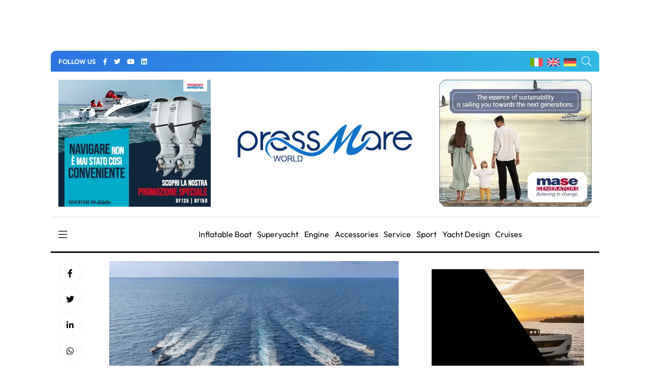

--- FILE ---
content_type: text/html; charset=UTF-8
request_url: https://www.pressmare.it/en/shipyards/ferretti-group/2023-03-08/ferretti-approves-the-groups-full-year-2022-results-70175
body_size: 14813
content:
<!doctype html>
<html lang="en">
<head>
<!-- Google Analytics -->
<script>
(function(i,s,o,g,r,a,m){i['GoogleAnalyticsObject']=r;i[r]=i[r]||function(){
(i[r].q=i[r].q||[]).push(arguments)},i[r].l=1*new Date();a=s.createElement(o),
m=s.getElementsByTagName(o)[0];a.async=1;a.src=g;m.parentNode.insertBefore(a,m)
})(window,document,'script','https://www.google-analytics.com/analytics.js','ga');

ga('create', 'UA-58666124-1', 'auto');
ga('send', 'pageview');
</script>
<!-- End Google Analytics -->	

<!-- Google tag (gtag.js) -->
<script async src="https://www.googletagmanager.com/gtag/js?id=G-G4LD652X88"></script>
<script>
  window.dataLayer = window.dataLayer || [];
  function gtag(){dataLayer.push(arguments);}
  gtag('js', new Date());

  gtag('config', 'G-G4LD652X88');
</script>

<meta charset="utf-8">
<meta name="viewport" content="width=device-width, initial-scale=1, shrink-to-fit=no">
<title>Pressmare | Ferretti approves the group’s full year 2022 results</title>
<meta name="description" content="The Board of Directors (the “Board”) of Ferretti SpA today reviewed and approved the Group’s Full Year 2022 consolidated financial results">
<!-- Global site tag (gtag.js) - Google Analytics -->
<script async src="https://www.googletagmanager.com/gtag/js?id=UA-58666124-1"></script>
<script>
  window.dataLayer = window.dataLayer || [];
  function gtag(){dataLayer.push(arguments);}
  gtag('js', new Date());

  gtag('config', 'UA-58666124-1');
</script>
<meta name="google-site-verification" content="gM3u8Gluw3jF2MbN1M3smuQZOKMjfHUN8Y1m88UlQd8" />
<meta name="facebook-domain-verification" content="cr7nlkuvcnnx7bfmfyew53d97q6itm" />    <meta property="og:locale" content="it_IT">
	<meta property="og:type" content="article">
	<meta property="og:title" content="Pressmare | Ferretti approves the group’s full year 2022 results">
	<meta property="og:description" content="The Board of Directors (the “Board”) of Ferretti SpA today reviewed and approved the Group’s Full Year 2022 consolidated financial results.">
	<meta property="og:url" content="https://pressmare.it/en/shipyards/ferretti-group/2023-03-08/ferretti-approves-the-groups-full-year-2022-results-70175">
	<meta property="og:site_name" content="Pressmare">
	<meta property="og:image" content="https://www.pressmare.it/storage/app/uploads/public/640/892/b6c/640892b6c5a5b281612689.jpg">
	<meta property="fb:app_id" content="1392686664495855">
	<meta name="twitter:card" content="summary">
	<meta name="twitter:description" content="The Board of Directors (the “Board”) of Ferretti SpA today reviewed and approved the Group’s Full Year 2022 consolidated financial results.">
	<meta name="twitter:title" content="Pressmare | Ferretti approves the group’s full year 2022 results">
	<meta name="twitter:site" content="@Pressmare">
	<meta name="twitter:image" content="https://www.pressmare.it/storage/app/uploads/public/640/892/b6c/640892b6c5a5b281612689.jpg">
	<meta property="article:section" content="Service">

<link rel="canonical" href="https://pressmare.it/en/shipyards/ferretti-group/2023-03-08/ferretti-approves-the-groups-full-year-2022-results-70175" />
<link rel="amphtml" href="https://www.pressmare.it/amp/en/shipyards/ferretti-group/2023-03-08/ferretti-approves-the-groups-full-year-2022-results-70175">
<!-- <link rel="preload" as="style" href="/themes/pressmare/assets/css/fontawesome.min.css"> -->
<script type="text/javascript"> (function() { var css = document.createElement('link'); css.href = '/themes/pressmare/assets/css/fontawesome.min.css'; css.rel = 'stylesheet'; css.type = 'text/css'; document.getElementsByTagName('head')[0].appendChild(css); })(); </script>

<script type="application/ld+json">
{
  "@context": "https://schema.org",
  "@type": "NewsArticle",
  "mainEntityOfPage": {
    "@type": "WebPage",
    "@id": "https://www.pressmare.it/en/shipyards/ferretti-group/2023-03-08/ferretti-approves-the-groups-full-year-2022-results-70175"
  },
  "headline": "Ferretti approves the group’s full year 2022 results",
  "image": "https://www.pressmare.it/storage/app/uploads/public/640/892/b6c/thumb_112053_1200_630_0_0_crop.jpg",  
  "articleSection": "Service", 
  "description": "The Board of Directors (the “Board”) of Ferretti SpA today reviewed and approved the Group’s Full Year 2022 consolidated financial results.",
  "author": {
    "@type": "Organization",
    "name": "Ferretti Group",
    "url": "https://pressmare.it/en/shipyards/ferretti-group"
  },  
  "publisher": {
    "@type": "Organization",
    "name": "Pressmare",
    "logo": {
      "@type": "ImageObject",
      "url": "https://pressmare.it/themes/pressmare/assets/images/logo-light.png"
    }
  },
  "datePublished": " 08/03/2023 - 13:00"
}
</script>

<script src="https://www.pressmare.it/combine/43ca02fad7377351f6e0dd73b4c6668b-1714087736"></script>

<link rel="stylesheet" href="/themes/pressmare/assets/css/fonts.css">
<!--
<link rel="preconnect" href="https://fonts.googleapis.com">
<link rel="preconnect" href="https://fonts.gstatic.com" crossorigin>
<link href="https://fonts.googleapis.com/css2?family=Outfit:wght@100;200;300;500;600;700;800;900&display=swap" rel="stylesheet" >
-->
<link rel="stylesheet" href="/themes/pressmare/assets/css/bootstrap.min.css">

	<link rel="stylesheet" href="/themes/pressmare/assets/css/style.css">
	
<link rel="shortcut icon" href="/themes/pressmare/assets/images/icons/ms-icon-144x144.png" /> 
<link rel="apple-touch-icon" sizes="57x57" href="/themes/pressmare/assets/images/icons/apple-icon-57x57.png">
<link rel="apple-touch-icon" sizes="60x60" href="/themes/pressmare/assets/images/icons/apple-icon-60x60.png">
<link rel="apple-touch-icon" sizes="72x72" href="/themes/pressmare/assets/images/icons/apple-icon-72x72.png">
<link rel="apple-touch-icon" sizes="76x76" href="/themes/pressmare/assets/images/icons/apple-icon-76x76.png">
<link rel="apple-touch-icon" sizes="114x114" href="/themes/pressmare/assets/images/icons/apple-icon-114x114.png">
<link rel="apple-touch-icon" sizes="120x120" href="/themes/pressmare/assets/images/icons/apple-icon-120x120.png">
<link rel="apple-touch-icon" sizes="144x144" href="/themes/pressmare/assets/images/icons/apple-icon-144x144.png">
<link rel="apple-touch-icon" sizes="152x152" href="/themes/pressmare/assets/images/icons/apple-icon-152x152.png">
<link rel="apple-touch-icon" sizes="180x180" href="/themes/pressmare/assets/images/icons/apple-icon-180x180.png">
<link rel="icon" type="image/png" sizes="192x192"  href="/themes/pressmare/assets/images/icons/android-icon-192x192.png">
<link rel="icon" type="image/png" sizes="32x32" href="/themes/pressmare/assets/images/icons/favicon-32x32.png">
<link rel="icon" type="image/png" sizes="96x96" href="/themes/pressmare/assets/images/icons/favicon-96x96.png">
<link rel="icon" type="image/png" sizes="16x16" href="/themes/pressmare/assets/images/icons/favicon-16x16.png">
<link rel="manifest" href="/themes/pressmare/assets/images/icons/manifest.json">
<meta name="msapplication-TileColor" content="#ffffff">
<meta name="msapplication-TileImage" content="/themes/pressmare/assets/images/icons/ms-icon-144x144.png">
<meta name="theme-color" content="#ffffff">
</head>
<body>
<div class="custom-content">


<nav class="sticky-navbar">
    <div class="logo">
        <a href="/en"><img src="/themes/pressmare/assets/images/logo_en.jpg" alt="PressMare"></a>
    </div>
    <!-- end logo -->
    <div class="site-menu">
        <ul>             <li><i class="fas fa-tag"></i> &nbsp; &nbsp;<a href="/en/tag/sailing">Sailing</a></li>             <li><i class="fas fa-tag"></i> &nbsp; &nbsp;<a href="/en/tag/motorboat">Motorboat</a></li>             <li><i class="fas fa-tag"></i> &nbsp; &nbsp;<a href="/en/tag/yacht-industry">Yacht Industry</a></li>             <li><i class="fas fa-tag"></i> &nbsp; &nbsp;<a href="/en/tag/boat-show">Boat Show</a></li>             <li><i class="fas fa-tag"></i> &nbsp; &nbsp;<a href="/en/tag/absolute-yachts">Absolute Yachts</a></li>             <li><i class="fas fa-tag"></i> &nbsp; &nbsp;<a href="/en/tag/rib">Rib</a></li>  </ul>
    </div>
    <!-- end site-menu -->
    <div class="search-button"> <i class="fal fa-search"></i> </div>
    <!--end search-button -->
</nav>
<!--end sticky-navbar -->
<div class="scrollup">
    <svg class="progress-circle" width="100%" height="100%" viewBox="-2 -2 104 104">
        <path d="M50,1 a49,49 0 0,1 0,98 a49,49 0 0,1 0,-98"></path>
    </svg>
</div>
<aside class="side-widget">
    <div class="close-button"><i class="fal fa-times"></i></div>
    <!-- end close-button -->
    <figure > <img src="/themes/pressmare/assets/images/logo_en.jpg" width="200" alt="PressMare"> </figure>
    <div class="inner">
        <div class="widget">
            <!-- end account -->
            <div class="site-menu">
                <ul>
                    <li><a href="/en">Home</a></li>
                    <li><a href="/en/contributors">Contributors</a></li>
                    <li><a href="/en/categories">Categories</a><i></i>
                        <ul>                             <li><a href="/en/categories/accessories">Accessories</a></li>                             <li><a href="/en/categories/bluewater-cruising">Bluewater cruising</a></li>                             <li><a href="/en/categories/cruises">Cruises</a></li>                             <li><a href="/en/categories/diving">Diving</a></li>                             <li><a href="/en/categories/ecology">Ecology</a></li>                             <li><a href="/en/categories/editorial">Editorial</a></li>                             <li><a href="/en/categories/engine">Engine</a></li>                             <li><a href="/en/categories/history-and-culture">History and Culture</a></li>                             <li><a href="/en/categories/inflatable-boat">Inflatable Boat</a></li>                             <li><a href="/en/categories/institution">Institution</a></li>                             <li><a href="/en/categories/learning-and-tech">Learning and Tech</a></li>                             <li><a href="/en/categories/lifestyle">Lifestyle</a></li>                             <li><a href="/en/categories/marinas">Marinas</a></li>                             <li><a href="/en/categories/motor-boat">Motor boat</a></li>                             <li><a href="/en/categories/nautical-tourism">Nautical Tourism</a></li>                             <li><a href="/en/categories/sailing-boat">Sailing boat</a></li>                             <li><a href="/en/categories/service">Service</a></li>                             <li><a href="/en/categories/shipping">Shipping</a></li>                             <li><a href="/en/categories/sport">Sport</a></li>                             <li><a href="/en/categories/sport-fishing">Sport fishing</a></li>                             <li><a href="/en/categories/superyacht">Superyacht</a></li>                             <li><a href="/en/categories/yacht-design">Yacht Design</a></li>  </ul>
                    </li>
                    <li><a href="/en/blogger">Journalists</a></li>
                    <li><a href="/en/about-us">About</a></li>
                    
                </ul>
            </div>
            <!-- end site-menu -->
        </div>
        <!-- end widget -->
        <div class=" .d-block .d-sm-none mb-4 pt-4">
            <p>  <i class="fas fa-tag"></i> <a style="color: #fff;" href="/en/tag/sailing">Sailing</a> -  <i class="fas fa-tag"></i> <a style="color: #fff;" href="/en/tag/motorboat">Motorboat</a> -  <i class="fas fa-tag"></i> <a style="color: #fff;" href="/en/tag/yacht-industry">Yacht Industry</a> -  <i class="fas fa-tag"></i> <a style="color: #fff;" href="/en/tag/boat-show">Boat Show</a> -  <i class="fas fa-tag"></i> <a style="color: #fff;" href="/en/tag/absolute-yachts">Absolute Yachts</a> -  <i class="fas fa-tag"></i> <a style="color: #fff;" href="/en/tag/rib">Rib</a> -  </p>
        </div>
        <!-- end widget -->
    </div>
    <!-- end inner -->
</aside>
<!-- end side-widget -->
<div class="search-box">
    <div class="close-button"><i class="fal fa-times"></i></div>
    <!-- end close-button -->
    <div class="container">
        <form data-request="onSearch">
            <input name="query" type="search" placeholder="Type here to search"> </form>
    </div>
    <!-- end container -->
</div>
<!-- end search-box -->
<header class="header ">
    <div class="container bg1 header1 mb-3 pt-2 pb-2">
        <div class="left-side">
            <div class="social-media">
                <div class="label"> FOLLOW US
                    <!-- end social-info -->
                </div>
                <!-- end label -->
                <ul>
                    <li><a href="https://www.facebook.com/pressmareitalia/"><i class="fab fa-facebook-f" title="facebook"></i></a></li>
                    <li><a href="https://twitter.com/PressMareItalia"><i class="fab fa-twitter" title="twitter"></i></a></li>
                    <li><a href="https://www.youtube.com/c/PressMare"><i class="fab fa-youtube" title="youtube"></i></a></li>
                    <li><a href="https://www.linkedin.com/in/fabio-petrone-23843716/"><i class="fab fa-linkedin" title="linkedin"></i></a></li>
                </ul>
            </div>
            <!-- end social-connected -->
            
        </div>
        
        <!-- end left-side -->
        <!-- end logo -->
        <div class="right-side">
            <div class="flags">
                <ul>
                    <li>
                        <a href="/"><img width="25" height="17" src="/themes/pressmare/assets/images/ita.png" alt="Italiano"> </a>
                    </li>
                    <li>
                        <a href="/en"><img width="25" height="17" src="/themes/pressmare/assets/images/uk.png" alt="English"> </a>
                    </li>
                    <li>
                        <a href="/de"><img width="25" height="17" src="/themes/pressmare/assets/images/de.png" alt="Deutsch"> </a>
                    </li>
                </ul>
            </div>
            <div class="search-button"> <i class="fal fa-search"></i> </div>
        </div>
    </div>
    
    		    	    	
    		        
        	        
        
        	        
        
        
    <div class="container ">
        
                <div class="countdown-image">
            <div class="">
                <a href="https://www.honda.it/marine/offers/generic-offers/promozione_bf115-bf150.html" target="_blank" onClick="gtag('event', 'banner_click', {event_category: 'Honda Manchette 2025 L4', event_label: 'Single Post - Manchette di sinistra','banner': 'Honda Manchette 2025 L4', 'position': 'Single Post - Manchette'});">
                	
                	                	<img class="" src="https://www.pressmare.it/storage/app/uploads/public/686/42f/c02/68642fc02e31c044586015.webp" alt="advertising">
                	                </a>
                
            </div><!-- 
            <div class="caption countdown">
                <p id="count"></p>
            </div>-->
        </div>
                
        <div style="display: inline-block; margin-right: auto;width: 33%;  margin-left: auto;">
            <div class="logo">
                <a href="/en"> <img src="/themes/pressmare/assets/images/logo_en.jpg" alt="PressMare" class="logo-light"> <img style="height: auto;" src="/themes/pressmare/assets/images/logo_en.jpg" alt="PressMare" class="logo-dark"></a>
            </div>
        </div>
        
               <div class="countdown-image">
            <div class="">
                <a href="https://www.masegenerators.com/" target="_blank" onClick="gtag('event', 'banner_click', {event_category: 'Mase Generators 2025', event_label: 'Single Post - Manchette','banner': 'Mase Generators 2025', 'position': 'Single Post - Manchette'});">
                	
                	                	<img class="" src="https://www.pressmare.it/storage/app/uploads/public/67c/1e3/7fa/67c1e37fa4a27664162349.webp" alt="advertising">
                	                </a>
                
            </div><!-- 
            <div class="caption countdown">
                <p id="count"></p>
            </div>-->
        </div>
               
        
        <!-- end right-side -->
    </div>
         
    
   
</header>
<!-- end header -->
<nav class="navbar">
    <div class="container">
        <div class="hamburger-menu"> <i class="fal fa-bars"></i> </div>
        <!-- end hamburger-menu -->
        <div class="logo">
            <a href="/en"> <img src="/themes/pressmare/assets/images/logo_en.jpg" alt="Image" class="logo-light"> <img src="/themes/pressmare/assets/images/logo_en.jpg" alt="PressMare" class="logo-dark"></a>
        </div>
        <!-- end logo -->
        <div class="site-menu">
            <ul>                 <li><a href="/en/categories/inflatable-boat">Inflatable Boat</a></li>                 <li><a href="/en/categories/superyacht">Superyacht</a></li>                 <li><a href="/en/categories/engine">Engine</a></li>                 <li><a href="/en/categories/accessories">Accessories</a></li>                 <li><a href="/en/categories/service">Service</a></li>                 <li><a href="/en/categories/sport">Sport</a></li>                 <li><a href="/en/categories/yacht-design">Yacht Design</a></li>                 <li><a href="/en/categories/cruises">Cruises</a></li>  </ul>
        </div>
        <!-- end site-menu -->
    </div>
    <!-- end container -->
</nav>

<!-- end single-header -->
<section class="content-section p-0">
  <div class="container pt-3 pb-3">
    <div class="row">
      <div class="col-lg-8">
        <div class="blog-post poi14">
          <div class="side-share">
            <ul>
              <li><a href="https://www.facebook.com/sharer/sharer.php?u=https://www.pressmare.it/en/shipyards/ferretti-group/2023-03-08/ferretti-approves-the-groups-full-year-2022-results-70175" target="_blank"   rel="noopener"><i class="fab fa-facebook-f"></i></a> </li>
              <li><a href="https://twitter.com/share?url=https://www.pressmare.it/en/shipyards/ferretti-group/2023-03-08/ferretti-approves-the-groups-full-year-2022-results-70175" target="_blank"   rel="noopener"><i class="fab fa-twitter"></i></a> </li>
              <li><a href="https://www.linkedin.com/shareArticle?mini=true&amp;url=https://www.pressmare.it/en/shipyards/ferretti-group/2023-03-08/ferretti-approves-the-groups-full-year-2022-results-70175" title="Ferretti approves the group’s full year 2022 results" target="_blank"   rel="noopener"><i class="fab fa-linkedin-in"></i></a> </li>
              <li><a href="whatsapp://send?text=https://www.pressmare.it/en/shipyards/ferretti-group/2023-03-08/ferretti-approves-the-groups-full-year-2022-results-70175" data-action="share/whatsapp/share" title="Ferretti approves the group’s full year 2022 results" target="_blank"   rel="noopener"><i class="fab fa-whatsapp"></i></a> </li>
              <li><a href="https://t.me/share/url?url=https://www.pressmare.it/en/shipyards/ferretti-group/2023-03-08/ferretti-approves-the-groups-full-year-2022-results-70175&text=Ferretti approves the group’s full year 2022 results"><i class="fab fa-telegram"></i></a> </li>

            </ul>
          </div>
          <!-- end side-share -->
          <div class="post-content">
          	
          	 	
              <figure class="post-image">
			  				  				  <img src="https://www.pressmare.it/storage/app/uploads/public/640/892/b6c/thumb_112053_0_360_0_0_auto.webp" alt="Ferretti Group fleet" width="360"> </figure>
				  				  <p class="post-imagedescription">Ferretti Group fleet</p>
			  			</figure> 
						
            <h1 class="post-title mb-1">Ferretti approves the group’s full year 2022 results</h1>
             <p class="mb-0"><span><i class="fas fa-square" style="color:;"></i></span> <a href="/en/categories/service">Service </a></p>
            <div class="metas">
              <div class="author">
              
                By 
                <a href="/en/shipyards/ferretti-group">Ferretti Group</a>
              </div>
              <div class="dot"></div>
              <span class="date">08/03/2023 - 13:00</span> </div>
              <div>	
             
              <ul class="post-categories">
                            <li><a href="/en/tag/yacht-industry">Yacht industry</a></li>
                          </ul></div>


   

           


            <!-- end metas -->
            <div class="post-single-content" id="content">
            
            <p>The Board of Directors (the “Board”) of Ferretti SpA today reviewed and approved the Group’s Full Year 2022 consolidated financial results.</p>
<p>• Order Intake reached Euro 1,162 million, +19.6% compared to 2021<br />• Net revenue of Euro 1,030.1 million, +14.6% compared to 2021.<br />• Adjusted EBITDA of Euro 140 million, +36.5% compared to 2021, with a marginality of 14.1%, up approx. 200 basis points.<br />• Net Profit of Euro 60.5 million.<br />• Net cash position of Euro 365 million.</p>
<p>Mr. Alberto Galassi, the Group’s Chief Executive Officer, stated:<br />“These exciting results describe Ferretti Group’s glorious present and tell the story of its future. The luxury yachting market continues to expand, and we have good reason to believe that our results in the coming years will be increasingly positive. Ferretti Group has a portfolio of brands that are unique in the world for their breadth, prestige and beauty, and an industrial vision focused on investments in innovation and sustainability: two closely related factors that will increasingly make the difference,” said Ferretti Group CEO Alberto Galassi. “There are no magic formulas, but with these numbers and the success factors I have just mentioned, I can assure our shareholders and our customers that theirs is and will continue to be a winning choice”.</p>
<p>Order intake: Euro 1,162 million in 2022, up 19.6% compared to 2021 (Euro 971.5 million), thanks to strong global market demand. Order backlog of Euro 1,296 million at December 31, 2022, up 27.6% compared to December 31, 2021 (Euro 1,015.8 million), thanks to the winning of a significant number of orders in the period.</p>
<p>Order backlog by segment:<br />• Composite yachts reached Euro 386.6 million at December 31, 2022, equal to 29.8% of the total order book (from Euro 366.0 million, equal to 36% of the total order book at December 31, 2021).<br />• Made-to-measure yachts reached Euro 469.6 million at December 31, 2022, equal to 36.2% of the total order book (from Euro 299.0 million, equal to 29.4% of the total order book at December 31, 2021).<br />• The Super yachts segment: Euro 384.6 million at December 31, 2022, equal to 29.7% of the total order book (from Euro 293.1 million, equal to 28.8% of the total order book at December 31, 2021).<br />• Other businesses remained stable at Euro 54.8 million, equal to 4.2% of the total order book at December 31, 2022, while at December 31, 2021 they were equal to Euro 57.8 million. Net revenue of Euro 1,030.1 million in 2022, up 14.6% compared to 2021 (Euro 898.4 million), thanks to the significant number of orders won in 2022.</p>
<p>Revenue by segment:<br />• Composite yachts report revenue of Euro 439.3 million, accounting for approx. 42.6% of total revenues in 2022 (from Euro 464.3 million, accounting for approx. 51.7% of total revenues in 2021).<br />• Made-to-measure yachts report revenue of Euro 405.8 million, accounting for approx. 39.4% of total revenues in 2022 (from Euro 249.7 million, equal to approx. 27.8% of total revenues in 2021).<br />• The Super yachts segment reached Euro 95.4 million, accounting for approx. 9.3% of total revenues in 2022 (from Euro 84.6 million, equal to approx. 9.4% of total revenues in 2021).<br />• Other businesses, including ancillaries , totalled Euro 89.5 million, accounting for approx. 8.7% of total revenues in 2022 (from Euro 99.8 million, equal to approx. 11.1% of total revenues in 2021).<br /><br />Including ancillary activities, FSD, Wally sail and pre-owned<br />• The AMAS region reached Euro 372.5 million, accounting for approx. 36.2% of total revenues in 2022 (from Euro 288.7 million, equal to approx. 32.1% of total revenues in 2021).<br />• The EMEA region reached Euro 376.7 million, accounting for approx. 36.6% of total revenues in 2022 (from Euro 376.0 million, equal to approx. 41.8% of total revenues in 2021).<br />• The APAC area reached Euro 95.9 million, accounting for approx. 9.3% of total revenues in 2022 (from Euro 49.3 million, equal to approx. 5.5% of total revenues in 2021).<br />• Other regions and the Super yachts segment3 reached Euro 185.0 million, accounting for approx. 18% of total revenues in 2022 (from Euro 184.4 million, equal to approx. 20.5% of total revenues in 2021). Adjusted EBITDA of Euro 140.0 million in 2022, up 36.5% compared to 2021 (Euro 102.6 million), with a margin of 14.1% in 2022, up approx. 200 basis points compared to 2021 (12.0%).</p>
<p>This strong performance is due to three main factors:<br />• Commercial: the continuous launch of new models and a longer waiting list due to the extensive order book, which means greater pricing power.<br />• Strategic positioning: a favourable product mix, more exposed to the most profitable segment, such as Made to measure<br />• Industrial: economy of scale in procurement and more efficient absorption of fixed costs. Net Profit of Euro 60.5 million in 2022, increasing compared to 2021 (Euro 37.4 million), with a margin of 6.1% in 2022, increasing 170 basis points compared to 2021 (4.4%). Capex of Euro 97 million, increasing Euro 23 million compared to 2021.</p>
<p>Net financial position improved from Euro 93 million of net cash at December 31, 2021 to Euro 365 million of net cash at December 31, 2022, including about Euro 233 million of IPO proceeds.</p>
<p>Outlook<br />The global boating market, with a size of approximately EUR 24 billion in 2022, is a sector that is growing significantly and is expected to reach a value of more than EUR 29 billion by 2025.<br /><br />Including ancillary activities, FSD, Wally sail and pre-owned Therefore, given the constantly changing context mentioned above, between 2022 and 2025 the number of potential end customers (i.e. VHNWI and UHNWI) will greatly increase with, in particular, a compound annual growth rate of 7.7% and 7.8% respectively; moreover, the penetration of luxury boating among potential final customers is still less than 1%, a figure that reveals a huge potential for growth. In the future, leveraging its unique business model, the strong heritage of iconic brands, the unparalleled attention to product excellence and innovation, the tailored approach and its sales model, the Group will focus on:<br />• the adaptation and improvement of the offer and the mix of products based on the evolution of market trends and customer expectations, with the aim of consolidating the market leadership in both large Composite and Made-to measure segments, focusing on those with the greatest potential for growth and margins.<br />• the expansion of the Made-to-measure portfolio in larger alloy yachts, thanks to our iconic brands such as Riva, Wally, Pershing and Custom Line, with the aim of satisfying as many potential customers as possible, maintaining the distinctive exclusivity and satisfying the need of greater customization. So doing, we will be able to meet the market demand for yachts with greater dimensions leveraging on the know-how and the acquired experience with CRN and the recent successes of Pershing 140 and Riva 50 Meters.<br />• the vertical integration of strategic and high value-added activities, to ensure excellence in the luxury design, performance, quality and reliability of our yachts and to support our future growth and the expansion of the product portfolio.<br />• the improvement of the overall offer, with the aim of strengthening the resilience and profitability of the business, by, also, the consolidation of some vertical activities like the yacht brokerage service, the refitting service, the brand extension activities and the Ferretti Security Division operations.</p>
<p>Proposal for Dividends<br />On March 8, 2023, the board of directors of the Company proposed dividend of €19,903 thousand (equal to €5.88 cents per share), which is subject to the approval of the Company’s shareholders at the forthcoming annual general meeting.</p>
            
                        
                                                
<script>
ga('send', 'event', 'Seaquip 2025', 'Impression', 'Single Post - Bottom');
gtag('event', 'banner_impression', {event_category: 'Seaquip 2025', event_label: 'Single Post - Bottom','banner': 'Seaquip 2025', 'position': 'Single Post - Bottom'});
</script>
<!-- banner-->
<section class="content-section p-0">
		<!-- Codice per il video -->
	<!-- desktop --> 
	<div class=" text-center pt-3 pb-3 d-none d-sm-block"> 
	 <a href="https://www.seaquip.it/?utm_source=media-partner&amp;utm_medium=pressmare" target="_blank">
        <video autoplay loop muted width="570" height="70">
            <source src="https://www.pressmare.it/storage/app/uploads/public/67c/1d9/8f7/67c1d98f7dc6a107364425.webm" type="video/webm">
            Il tuo browser non supporta il tag video.
        </video>
    </a>
    </div>
    <!-- mobile --> 
	<div class=" text-center pt-3 pb-3 d-block d-sm-none"> 
		 <a href="https://www.seaquip.it/?utm_source=media-partner&amp;utm_medium=pressmare" target="_blank">
        <video width="320" height="60" autoplay loop muted>
            <source src="https://www.pressmare.it/storage/app/uploads/public/67c/1d9/959/67c1d99593334021956714.webm" type="video/webm">
            Il tuo browser non supporta il tag video.
        </video>
    </a>
    </div>
	</section>
            </div>



          </div>

          <!-- end post-content --> 
        </div>
         <div class="gallery container">
         	<div class="row">
                            </div>
        </div>
        <!-- end blog-post -->

        <div class="post-navigation">
          <div class="post-prev"> <span>PREVIOS POST</span>
            <h5><a href="/en/shipyards/nautors-swan/2023-03-08/nautor-swan-in-conversation-with-oscar-ibanez-70173">Nautor Swan: in conversation with Oscar Ibanez</a></h5>
          </div>
          <!-- end post-prev -->
                   <div class="post-next"> <span>NEXT POST</span>
            <h5><a href="/en/regattas/americas-cup/2023-03-08/americas-cup-feeling-g-force-in-barcelona-70177">America&#039;s Cup, feeling G-Force in Barcelona</a></h5>
          </div>
                    <!-- end post-next --> 
        </div>
        <!-- end post-navigation --> 
      </div>
      <!-- end col-8 -->
     <div class="col-lg-4">
<aside class="sidebar sticky-top">
<!-- Generic aside top -->


			
		
	<script>

ga('send', 'event', 'Arcadia Yachts 2024', 'Impression', 'Single Post - Aside Top');

gtag('event', 'banner_impression', {event_category: 'Arcadia Yachts 2024', event_label: 'Single Post - Aside Top','banner': 'Arcadia Yachts 2024', 'position': 'Single Post - Aside Top'});
</script>
<div class="widget">
    		<!-- Codice per il video -->
	<!-- desktop --> 
	<div class=" text-center pt-3 pb-3 d-none d-sm-block"> 
	 <a href="https://www.arcadiayachts.it/" target="_blank">
        <video autoplay loop muted>
            <source src="https://www.pressmare.it/storage/app/uploads/public/664/332/44a/66433244adc42218527713.webm" type="video/webm">
            Il tuo browser non supporta il tag video.
        </video>
    </a>
    </div>
    <!-- mobile --> 
	<div class=" text-center pt-3 pb-3 d-block d-sm-none"> 
		 <a href="https://www.arcadiayachts.it/" target="_blank">
        <video width="320" height="60" autoplay loop muted>
            <source src="https://www.pressmare.it/storage/app/uploads/public/664/332/4b9/6643324b92873528072959.webm" type="video/webm">
            Il tuo browser non supporta il tag video.
        </video>
    </a>
    </div>
		</div>
	        	
          	<div class="widget">
            <div class="tab-content">
              <ul class="tab-nav">
                <li class="active"><a href="#tab01">LATEST</a></li>
                              </ul>
              <div id="tab01" class="tab-item active-item">
		        		        <div class="blog-post poi3">
		          <figure class="post-image"> <img src="https://www.pressmare.it/storage/app/uploads/public/697/1d3/b89/thumb_133112_90_90_0_0_crop.webp" alt="" height="90" width="90"> </figure>
		          <div class="post-content">
		            <h3 class="post-title"><a href="/en/boat-shows/boot-dusseldorf/2026-01-22/ocean-tribute-award-german-ocean-foundation-87892">
						Ocean Tribute Award by boot Düsseldorf and the German Ocean Foundation</a></h3>
		          
		              <div class="data">22/01/2026 - 08:38</div>
		          
		            <!-- end metas --> 
		          </div>
		          <!-- end post-content --> 
		        </div>
		        		        <div class="blog-post poi3">
		          <figure class="post-image"> <img src="https://www.pressmare.it/storage/app/uploads/public/697/122/860/thumb_133105_90_90_0_0_crop.webp" alt="The International Multihull Show 2026 opens a new chapter in La Grande-Motte" height="90" width="90"> </figure>
		          <div class="post-content">
		            <h3 class="post-title"><a href="/en/boat-shows/salon-international-multicoque-la-grande-motte/2026-01-21/the-international-multihull-show-2026-opens-a-new-chapter-87888">
						The International Multihull Show 2026 opens a new chapter in La Grande-Motte</a></h3>
		          
		              <div class="data">21/01/2026 - 20:02</div>
		          
		            <!-- end metas --> 
		          </div>
		          <!-- end post-content --> 
		        </div>
		        		        <div class="blog-post poi3">
		          <figure class="post-image"> <img src="https://www.pressmare.it/storage/app/uploads/public/696/f70/012/thumb_133070_90_90_0_0_crop.webp" alt="Napoli Boat Show debuts in March 2026 at Marina di Stabia" height="90" width="90"> </figure>
		          <div class="post-content">
		            <h3 class="post-title"><a href="/en/media/press-mare/2026-01-20/napoli-boat-show-debuts-in-march-2026-at-marina-di-stabia-87857">
						Napoli Boat Show debuts in March 2026 at Marina di Stabia</a></h3>
		          
		              <div class="data">20/01/2026 - 13:08</div>
		          
		            <!-- end metas --> 
		          </div>
		          <!-- end post-content --> 
		        </div>
		        		        <div class="blog-post poi3">
		          <figure class="post-image"> <img src="https://www.pressmare.it/storage/app/uploads/public/696/dff/fe2/thumb_133037_90_90_0_0_crop.webp" alt="" height="90" width="90"> </figure>
		          <div class="post-content">
		            <h3 class="post-title"><a href="/en/media/press-mare/2026-01-19/tkms-evaluates-acquisition-of-german-naval-yards-87828">
						TKMS evaluates acquisition of German Naval Yards: non-binding offer on the table</a></h3>
		          
		              <div class="data">19/01/2026 - 10:58</div>
		          
		            <!-- end metas --> 
		          </div>
		          <!-- end post-content --> 
		        </div>
		        		        <div class="blog-post poi3">
		          <figure class="post-image"> <img src="https://www.pressmare.it/storage/app/uploads/public/696/cfb/197/thumb_133027_90_90_0_0_crop.webp" alt="" height="90" width="90"> </figure>
		          <div class="post-content">
		            <h3 class="post-title"><a href="/en/boat-shows/boot-dusseldorf/2026-01-18/boot-2026-great-atmosphere-first-weekend-trade-fair-87818">
						boot 2026: Great atmosphere on the first weekend of the trade fair</a></h3>
		          
		              <div class="data">18/01/2026 - 16:25</div>
		          
		            <!-- end metas --> 
		          </div>
		          <!-- end post-content --> 
		        </div>
		                      </div>
            
            </div>
            <!-- end tab-content --> 
          </div>
<script>
gtag('event', 'banner_impression', {event_category: 'Videoworks 2025', event_label: 'Single Post - Aside Bottom','banner': 'Videoworks 2025', 'position': 'Single Post - Aside Bottom'});
</script>
<div class="widget">
		<!-- Codice per il video -->
	<!-- desktop --> 
	<div class=" text-center pt-3 pb-3 d-none d-sm-block"> 
	 <a href="https://www.videoworksgroup.com/" target="_blank">
        <video autoplay loop muted>
            <source src="https://www.pressmare.it/storage/app/uploads/public/690/0b6/ccb/6900b6ccb6a99834383850.webm" type="video/webm">
            Il tuo browser non supporta il tag video.
        </video>
    </a>
    </div>
    <!-- mobile --> 
	<div class=" text-center pt-3 pb-3 d-block d-sm-none"> 
		 <a href="https://www.videoworksgroup.com/" target="_blank">
        <video width="320" height="60" autoplay loop muted>
            <source src="https://www.pressmare.it/storage/app/uploads/public/690/0b6/d87/6900b6d87392f961225549.webm" type="video/webm">
            Il tuo browser non supporta il tag video.
        </video>
    </a>
    </div>
		</div>
        </aside>
        <!-- end sidebar --> 
     </div>
      <!-- end col-4 -->    </div>
    <!-- end row --> 
  </div>
  <!-- end container --> 
</section>
<!-- end content-section -->
<section class="content-section p-0">
  <div class="container pt-3 pb-3">
    <div class="row">
      <div class="col-12">
        <h2 class="section-title">Related Posts</h2>
      </div>
      <!-- end col-12--> 
    </div>
    <!-- end row -->
    <div class="row justify-content-center">
      
            <div class="col-lg-4 col-md-6">
        <div class="blog-post poi6">
          <figure class="post-image"> 
          	          	<img class="lazy" src="https://www.pressmare.it/storage/app/uploads/public/697/245/978/thumb_133132_350_250_0_0_crop.webp"  alt="Custom Line: five new launches in October and November"> 
          	          </figure>
          <div class="post-content">
            <ul class="post-categories">
                            <li><a href="/en/tag/launch">Launch</a></li>
                            <li><a href="/en/tag/yacht-industry">Yacht industry</a></li>
                          </ul>
            <h3 class="post-title"><a href="/en/shipyards/ferretti-group/2026-01-22/custom-line-five-new-launches-in-october-and-november-87906">Custom Line: five new launches in October and November</a></h3>
            <div class="metas"> <span class="date">22/01/2026 - 16:49</span>
              <div class="dot"></div>
              <span class="author">By <a href="/en/shipyards/ferretti-group">Ferretti Group</a></span> </div>
            <!-- end metas --> 
          </div>
          <!-- end post-content --> 
        </div>
        <!-- end blog-post --> </div>
      <!-- end col-4 -->
	      <div class="col-lg-4 col-md-6">
        <div class="blog-post poi6">
          <figure class="post-image"> 
          	          	<img class="lazy" src="https://www.pressmare.it/storage/app/uploads/public/696/7b4/19b/thumb_132959_350_250_0_0_crop.webp"  alt="Ferretti Group at BOOT Düsseldorf presents Ferretti Yachts 720"> 
          	          </figure>
          <div class="post-content">
            <ul class="post-categories">
                            <li><a href="/en/tag/boot-dusseldorf">Boot Dusseldorf</a></li>
                            <li><a href="/en/tag/yacht-industry">Yacht industry</a></li>
                          </ul>
            <h3 class="post-title"><a href="/en/shipyards/ferretti-group/2026-01-14/ferretti-group-boot-dusseldorf-presents-ferretti-yachts-720-87756">Ferretti Group at BOOT Düsseldorf presents Ferretti Yachts 720</a></h3>
            <div class="metas"> <span class="date">14/01/2026 - 16:21</span>
              <div class="dot"></div>
              <span class="author">By <a href="/en/shipyards/ferretti-group">Ferretti Group</a></span> </div>
            <!-- end metas --> 
          </div>
          <!-- end post-content --> 
        </div>
        <!-- end blog-post --> </div>
      <!-- end col-4 -->
	      <div class="col-lg-4 col-md-6">
        <div class="blog-post poi6">
          <figure class="post-image"> 
          	          	<img class="lazy" src="https://www.pressmare.it/storage/app/uploads/public/696/62d/76c/thumb_132920_350_250_0_0_crop.webp"  alt="Ferretti Group announces exclusive agreement with AAA Marine covering the United Arab Emirates and Oman"> 
          	          </figure>
          <div class="post-content">
            <ul class="post-categories">
                            <li><a href="/en/tag/partnership">partnership</a></li>
                          </ul>
            <h3 class="post-title"><a href="/en/shipyards/ferretti-group/2026-01-13/exclusive-agreement-aaa-marine-united-arab-emirates-oman-87726">Ferretti Group announces exclusive agreement with AAA Marine covering the United Arab Emirates and Oman</a></h3>
            <div class="metas"> <span class="date">13/01/2026 - 12:34</span>
              <div class="dot"></div>
              <span class="author">By <a href="/en/shipyards/ferretti-group">Ferretti Group</a></span> </div>
            <!-- end metas --> 
          </div>
          <!-- end post-content --> 
        </div>
        <!-- end blog-post --> </div>
      <!-- end col-4 -->
		
    </div>
    <!-- end col-12--> 
  </div>
  <!-- end container --> 
</section>



<script>
    	var parags = $( '#content > p' );
    	var append = `
    	<!-- banner-->
	
						<!-- desktop --> 
			<div class=" text-center pt-3 pb-3 d-none d-sm-block"> 
			 <a href="https://napoliboatshow.com/" target="_blank" onClick="gtag('event', 'banner_click', {event_category: 'Napoli Boat Show 2026', event_label: 'Single Post - Generic','banner': 'Napoli Boat Show 2026', 'position': 'Single Post - Generic'});">
		        <video autoplay loop muted width="100%">
		            <source src="https://www.pressmare.it/storage/app/uploads/public/697/35d/cb8/69735dcb8cbc2996599799.webm" type="video/webm">
		            Il tuo browser non supporta il tag video.
		        </video>
		    </a>
		    </div>
		    <!-- mobile --> 
			<div class=" text-center pt-3 pb-3 d-block d-sm-none"> 
				 <a href="https://napoliboatshow.com/" target="_blank" onClick="gtag('event', 'banner_click', {event_category: 'Napoli Boat Show 2026', event_label: 'Single Post - Generic','banner': 'Napoli Boat Show 2026', 'position': 'Single Post - Generic'});">
		        <video autoplay loop muted width="100%">
		            <source src="https://www.pressmare.it/storage/app/uploads/public/697/35d/d10/69735dd109dbf402514050.webm" type="video/webm">
		            Il tuo browser non supporta il tag video.
		        </video>
		    </a>
		    </div>
				
    	`;
    	if (parags.length > 1)
    	{
    		$(append).insertAfter(parags[1]);
    	}
    	else
    	{
    		$(append).insertAfter(parags[0]);	
    	}

		gtag('event', 'banner_impression', {event_category: 'Napoli Boat Show 2026', event_label: 'Single Post - Generic','banner': 'Napoli Boat Show 2026', 'position': 'Single Post - Generic'});	    	
    	
    	
</script>

  	
	 	
		
						
<script>
gtag('event', 'banner_impression', {event_category: 'Seaquip 2025 METS pop-up', event_label: 'Single Post - PopUp','banner': 'Seaquip 2025 METS pop-up', 'position': 'Single Post - PopUp'});
</script>
<div class="modal fade" id="banner_modal" tabindex="-1" role="dialog" aria-hidden="true">
  <div class="modal-dialog modal-dialog-centered">
    <div class="modal-content">
      <div class="modal-body p-0">
        <a href="#" class="close-modal" data-dismiss="modal"></a>
        <a href="https://register.visitcloud.com/survey/1175gqhj00ndi/start?actioncode=1405" target="_blank" onClick="gtag('event', 'banner_click', {event_category: 'Seaquip 2025 METS pop-up', event_label: 'Single Post - PopUp','banner': 'Seaquip 2025 METS pop-up', 'position': 'Single Post - PopUp'});">
        	        	<img src="https://www.pressmare.it/storage/app/uploads/public/690/a35/2ea/690a352ea87bf818614827.webp" id="modal-image" class="img-fluid" alt="Immagine Responsive">
        	        </a>
      </div>
    </div>
  </div>
</div>

<footer class="footer">
  <div class="container" data-background="#0c0c0c">
  	<div class="col-12">
        
        <!-- Begin Brevo Form -->
<!-- START - We recommend to place the below code in head tag of your website html  -->
<style>
  @font-face {
    font-display: block;
    font-family: Roboto;
    src: url(https://assets.brevo.com/font/Roboto/Latin/normal/normal/7529907e9eaf8ebb5220c5f9850e3811.woff2) format("woff2"), url(https://assets.brevo.com/font/Roboto/Latin/normal/normal/25c678feafdc175a70922a116c9be3e7.woff) format("woff")
  }

  @font-face {
    font-display: fallback;
    font-family: Roboto;
    font-weight: 600;
    src: url(https://assets.brevo.com/font/Roboto/Latin/medium/normal/6e9caeeafb1f3491be3e32744bc30440.woff2) format("woff2"), url(https://assets.brevo.com/font/Roboto/Latin/medium/normal/71501f0d8d5aa95960f6475d5487d4c2.woff) format("woff")
  }

  @font-face {
    font-display: fallback;
    font-family: Roboto;
    font-weight: 700;
    src: url(https://assets.brevo.com/font/Roboto/Latin/bold/normal/3ef7cf158f310cf752d5ad08cd0e7e60.woff2) format("woff2"), url(https://assets.brevo.com/font/Roboto/Latin/bold/normal/ece3a1d82f18b60bcce0211725c476aa.woff) format("woff")
  }

  #sib-container input:-ms-input-placeholder {
    text-align: left;
    font-family: Helvetica, sans-serif;
    color: #050505;
  }

  #sib-container input::placeholder {
    text-align: left;
    font-family: Helvetica, sans-serif;
    color: #050505;
  }

  #sib-container textarea::placeholder {
    text-align: left;
    font-family: Helvetica, sans-serif;
    color: #050505;
  }

  #sib-container a {
    text-decoration: underline;
    color: #2BB2FC;
  }
</style>
<link rel="stylesheet" href="https://sibforms.com/forms/end-form/build/sib-styles.css">
<!--  END - We recommend to place the above code in head tag of your website html -->

<!-- START - We recommend to place the below code where you want the form in your website html  -->
<div class="sib-form" style="text-align: center;
         background-color: #000000;                                 ">
  <div id="sib-form-container" class="sib-form-container">
    <div id="error-message" class="sib-form-message-panel" style="font-size:16px; text-align:left; font-family:Helvetica, sans-serif; color:#661d1d; background-color:#ffeded; border-radius:3px; border-color:#ff4949;max-width:540px;">
      <div class="sib-form-message-panel__text sib-form-message-panel__text--center">
        <svg viewBox="0 0 512 512" class="sib-icon sib-notification__icon">
          <path d="M256 40c118.621 0 216 96.075 216 216 0 119.291-96.61 216-216 216-119.244 0-216-96.562-216-216 0-119.203 96.602-216 216-216m0-32C119.043 8 8 119.083 8 256c0 136.997 111.043 248 248 248s248-111.003 248-248C504 119.083 392.957 8 256 8zm-11.49 120h22.979c6.823 0 12.274 5.682 11.99 12.5l-7 168c-.268 6.428-5.556 11.5-11.99 11.5h-8.979c-6.433 0-11.722-5.073-11.99-11.5l-7-168c-.283-6.818 5.167-12.5 11.99-12.5zM256 340c-15.464 0-28 12.536-28 28s12.536 28 28 28 28-12.536 28-28-12.536-28-28-28z" />
        </svg>
        <span class="sib-form-message-panel__inner-text">
                          La sottoscrizione non è andata a buon fine. 
                      </span>
      </div>
    </div>
    <div></div>
    <div id="success-message" class="sib-form-message-panel" style="font-size:16px; text-align:left; font-family:Helvetica, sans-serif; color:#085229; background-color:#e7faf0; border-radius:3px; border-color:#13ce66;max-width:540px;">
      <div class="sib-form-message-panel__text sib-form-message-panel__text--center">
        <svg viewBox="0 0 512 512" class="sib-icon sib-notification__icon">
          <path d="M256 8C119.033 8 8 119.033 8 256s111.033 248 248 248 248-111.033 248-248S392.967 8 256 8zm0 464c-118.664 0-216-96.055-216-216 0-118.663 96.055-216 216-216 118.664 0 216 96.055 216 216 0 118.663-96.055 216-216 216zm141.63-274.961L217.15 376.071c-4.705 4.667-12.303 4.637-16.97-.068l-85.878-86.572c-4.667-4.705-4.637-12.303.068-16.97l8.52-8.451c4.705-4.667 12.303-4.637 16.97.068l68.976 69.533 163.441-162.13c4.705-4.667 12.303-4.637 16.97.068l8.451 8.52c4.668 4.705 4.637 12.303-.068 16.97z" />
        </svg>
        <span class="sib-form-message-panel__inner-text">
                          Ti sei iscritto con successo.
                      </span>
      </div>
    </div>
    <div></div>
    <div id="sib-container" class="sib-container--large sib-container--vertical" style="text-align:center; background-color:rgba(255,255,255,1); max-width:540px; border-radius:3px; border-width:1px; border-color:#C0CCD9; border-style:solid; direction:ltr">
      <form id="sib-form" method="POST" action="https://2992c537.sibforms.com/serve/[base64]" data-type="subscription">
        <div style="padding: 8px 0;">
          <div class="sib-form-block" style="font-size:32px; text-align:left; font-weight:700; font-family:Helvetica, sans-serif; color:#3C4858; background-color:transparent; text-align:left">
            <p>Iscriviti alla nostra newsletter</p>
          </div>
        </div>
        <div style="padding: 8px 0;">
          <div class="sib-form-block" style="font-size:16px; text-align:left; font-family:Helvetica, sans-serif; color:#3C4858; background-color:transparent; text-align:left">
            <div class="sib-text-form-block">
              <p>Non lasciarti sfuggire gli articoli di Pressmare</p>
            </div>
          </div>
        </div>
        <div style="padding: 8px 0;">
          <div class="sib-input sib-form-block">
            <div class="form__entry entry_block">
              <div class="form__label-row ">
                <label class="entry__label" style="font-weight: 700; text-align:left; font-size:16px; text-align:left; font-weight:700; font-family:Helvetica, sans-serif; color:#3c4858;" for="EMAIL" data-required="*">Inserisci la tua mail</label>

                <div class="entry__field">
                  <input style="color:black" class="input " type="text" id="EMAIL" name="EMAIL" autocomplete="off" placeholder="Email" data-required="true" required />
                </div>
              </div>

              <label class="entry__error entry__error--primary" style="font-size:16px; text-align:left; font-family:Helvetica, sans-serif; color:#661d1d; background-color:#ffeded; border-radius:3px; border-color:#ff4949;">
              </label>
              <label class="entry__specification" style="font-size:12px; text-align:left; font-family:Helvetica, sans-serif; color:#8390A4; text-align:left">
                Inserisci il tuo indirizzo email per iscriverti. Per esempio <a href="/cdn-cgi/l/email-protection" class="__cf_email__" data-cfemail="59383b3a19212023773a3634">[email&#160;protected]</a>
              </label>
            </div>
          </div>
        </div>
        <div style="padding: 8px 0;">
          <div class="sib-captcha sib-form-block">
            <div class="form__entry entry_block">
              <div class="form__label-row ">
                <script data-cfasync="false" src="/cdn-cgi/scripts/5c5dd728/cloudflare-static/email-decode.min.js"></script><script>
                  function handleCaptchaResponse() {
                    var event = new Event('captchaChange');
                    document.getElementById('sib-captcha').dispatchEvent(event);
                  }
                </script>
                <div class="g-recaptcha sib-visible-recaptcha" id="sib-captcha" data-sitekey="6LcIOuwUAAAAAC8Yyal0-lGMxcGh2i3EAw0tKf7g" data-callback="handleCaptchaResponse" style="direction:ltr"></div>
              </div>
              <label class="entry__error entry__error--primary" style="font-size:16px; text-align:left; font-family:Helvetica, sans-serif; color:#661d1d; background-color:#ffeded; border-radius:3px; border-color:#ff4949;">
              </label>
            </div>
          </div>
        </div>
        <div style="padding: 8px 0;">
          <div class="sib-form-block" style="text-align: left">
            <button class="sib-form-block__button sib-form-block__button-with-loader" style="font-size:16px; text-align:left; font-weight:700; font-family:Helvetica, sans-serif; color:#FFFFFF; background-color:#3E4857; border-radius:3px; border-width:0px;" form="sib-form" type="submit">
              <svg class="icon clickable__icon progress-indicator__icon sib-hide-loader-icon" viewBox="0 0 512 512" style="">
                <path d="M460.116 373.846l-20.823-12.022c-5.541-3.199-7.54-10.159-4.663-15.874 30.137-59.886 28.343-131.652-5.386-189.946-33.641-58.394-94.896-95.833-161.827-99.676C261.028 55.961 256 50.751 256 44.352V20.309c0-6.904 5.808-12.337 12.703-11.982 83.556 4.306 160.163 50.864 202.11 123.677 42.063 72.696 44.079 162.316 6.031 236.832-3.14 6.148-10.75 8.461-16.728 5.01z" />
              </svg>
              SUBSCRIBE
            </button>
          </div>
        </div>

        <input type="text" name="email_address_check" value="" class="input--hidden">
        <input type="hidden" name="locale" value="en">
      </form>
    </div>
  </div>
</div>
<!-- END - We recommend to place the above code where you want the form in your website html  -->

<!-- START - We recommend to place the below code in footer or bottom of your website html  -->
<script>
  window.REQUIRED_CODE_ERROR_MESSAGE = 'Please choose a country code';
  window.LOCALE = 'en';
  window.EMAIL_INVALID_MESSAGE = window.SMS_INVALID_MESSAGE = "Inserisci una mail valida";

  window.REQUIRED_ERROR_MESSAGE = "Questo campo è necessario. ";

  window.GENERIC_INVALID_MESSAGE = "Inserisci una mail valida";




  window.translation = {
    common: {
      selectedList: '{quantity} list selected',
      selectedLists: '{quantity} lists selected',
      selectedOption: '{quantity} selected',
      selectedOptions: '{quantity} selected',
    }
  };

  var AUTOHIDE = Boolean(0);
</script>

<script defer src="https://sibforms.com/forms/end-form/build/main.js"></script>

<script src="https://www.google.com/recaptcha/api.js?hl=en"></script>

<!-- END - We recommend to place the above code in footer or bottom of your website html  -->
<!-- End Brevo Form -->        <!-- end newsletter-box --> 
        
      </div>
   
    <!-- end row -->
    <div class="row align-items-center">
      <div class="col-lg-4">
        <ul class="footer-menu">
          <li><a href="/en/about-us">About Us</a></li>
          <li><a href="/en/cookie-policy">Cookie-Policy</a></li>
          
        </ul>
      </div>
      <!-- end col-4 -->
      <div class="col-lg-4">
        <figure class="footer-logo"> <img src="/themes/pressmare/assets/images/logo-light.png" alt="Image"> </figure>
      </div>
      <!-- end col-4 -->
      <div class="col-lg-4">
        <ul class="footer-social">
          <li><a href="https://www.facebook.com/pressmareitalia/"><i class="fab fa-facebook-f" title="facebook"></i></a></li>
          <li><a href="https://twitter.com/PressMareItalia"><i class="fab fa-twitter" title="twitter"></i></a></li>
          <li><a href="https://www.youtube.com/c/pressmare"><i class="fab fa-youtube" title="instagram"></i></a></li>
          <li><a href="https://www.linkedin.com/in/fabio-petrone-23843716/"><i class="fab fa-linkedin-in" title="linkedin"></i></a></li>
        </ul>
      </div>
      <!-- end col-4 -->
      <div class="col-12"> <span class="copyright">Testata giornalistica registrata presso il Tribunale di Roma con autorizzazione 57/2017 del 23 Marzo 2017
Pressmare.it è un marchio di S.P.E.N. Srl - P.IVA 06511641000<br><a href="http://powerofideas.it/" target="_blank" rel="noopener">
Made with
<i class="fa fa-heart"></i>
by POI</a></span> </div>
      <!-- end col-12 --> 
    </div>

    <!-- end row --> 
  </div>
  <!-- end container --> 
</footer></div>


<!-- JS FILES --> 
<script type="text/javascript" src="/themes/pressmare/assets/js/jquery.lazy.min.js"></script>
<script type="text/javascript" src="/themes/pressmare/assets/js/jquery.lazy.plugins.min.js"></script>
<script type="text/javascript" src="/themes/pressmare/assets/js/fslightbox.js"></script>
<script type="text/javascript" src="/themes/pressmare/assets/js/scripts.js"></script>
<script type="text/javascript" src="//cdn.iubenda.com/cs/iubenda_cs.js" async></script>




<script>
	    $(function() {
	        $('.lazy').Lazy();
	    });
</script>
		
		
<script>
$(document).ready(function() {
  setTimeout(function() {
    $('#banner_modal').modal('show');
  }, 10000);
  setTimeout(function() {
    $('#banner_modal').modal('hide');
  }, 15000);
});

</script>
<!-- <script>
// Set the date we're counting down to
var countDownDate = new Date("May 28, 2022 10:00:00").getTime();

// Update the count down every 1 second
var x = setInterval(function() {

  // Get today's date and time
  var now = new Date().getTime();

  // Find the distance between now and the count down date
  var distance = countDownDate - now;

  // Time calculations for days, hours, minutes and seconds
  var days = Math.floor(distance / (1000 * 60 * 60 * 24));
  var hours = Math.floor((distance % (1000 * 60 * 60 * 24)) / (1000 * 60 * 60));
  var minutes = Math.floor((distance % (1000 * 60 * 60)) / (1000 * 60));
  var seconds = Math.floor((distance % (1000 * 60)) / 1000);

  // Display the result in the element with id="demo"
  document.getElementById("count").innerHTML = days + " Giorni " + hours + " Ore "
  + minutes + " Minuti " + seconds + " Secondi ";

  // If the count down is finished, write some text
  if (distance < 0) {
    clearInterval(x);
    document.getElementById("count").innerHTML = "";
  }
}, 1000);
</script> -->
<script type="text/javascript">
var _iub = _iub || [];
_iub.csConfiguration = {"cookiePolicyInOtherWindow":true,"perPurposeConsent":true,"siteId":2523765,"timeoutLoadConfiguration":10000,"whitelabel":false,"cookiePolicyId":34361769,"lang":"it","cookiePolicyUrl":"https://www.pressmare.it/it/cookie-policy", "banner":{ "acceptButtonCaptionColor":"white","acceptButtonColor":"#0073CE","acceptButtonDisplay":true,"backgroundColor":"white","closeButtonRejects":true,"customizeButtonCaptionColor":"#4D4D4D","customizeButtonColor":"#DADADA","customizeButtonDisplay":true,"position":"float-bottom-center","rejectButtonCaptionColor":"white","rejectButtonColor":"#0073CE","rejectButtonDisplay":true,"textColor":"black","content":"<div id=\"iubenda-cs-title\">Informativa</div><div id=\"iubenda-cs-paragraph\"><p class=\"iub-p\">Utilizziamo cookie tecnici e analitici, come indicato nella <a href=\"https://www.pressmare.it/cookie-policy\" class=\"iubenda-cs-cookie-policy-lnk\" target=\"_blank\" rel=\"noopener\">cookie policy</a> e per le finalità ivi previste. Cliccando su “Accetta” acconsenti all’utilizzo di tutti i cookie. Se vuoi personalizzare la gestione dei cookie clicca su “Scopri di più e personalizza”.</p><br /><p class=\"iub-p\"></p><p class=\"iub-p\">Cliccando su “Rifiuta” o sulla “X” in alto acconsenti al permanere delle sole impostazioni di default che non consentono l’utilizzo di cookie o altri strumenti di tracciamento diversi da quelli tecnici</p></div>" }};
</script>

<!-- 
<script type="text/javascript" src="//cdn.iubenda.com/cs/iubenda_cs.js" charset="UTF-8" async></script>
--><script src="https://pressmare.it/modules/system/assets/js/framework.combined-min.js?v=1.2.6"></script>
<link rel="stylesheet" property="stylesheet" href="https://pressmare.it/modules/system/assets/css/framework.extras-min.css?v=1.2.6">
<script defer src="https://static.cloudflareinsights.com/beacon.min.js/vcd15cbe7772f49c399c6a5babf22c1241717689176015" integrity="sha512-ZpsOmlRQV6y907TI0dKBHq9Md29nnaEIPlkf84rnaERnq6zvWvPUqr2ft8M1aS28oN72PdrCzSjY4U6VaAw1EQ==" data-cf-beacon='{"version":"2024.11.0","token":"bee81c322c4a420fb781d4a76d1583e3","r":1,"server_timing":{"name":{"cfCacheStatus":true,"cfEdge":true,"cfExtPri":true,"cfL4":true,"cfOrigin":true,"cfSpeedBrain":true},"location_startswith":null}}' crossorigin="anonymous"></script>
</body>
</html>

--- FILE ---
content_type: text/html; charset=utf-8
request_url: https://www.google.com/recaptcha/api2/anchor?ar=1&k=6LcIOuwUAAAAAC8Yyal0-lGMxcGh2i3EAw0tKf7g&co=aHR0cHM6Ly93d3cucHJlc3NtYXJlLml0OjQ0Mw..&hl=en&v=N67nZn4AqZkNcbeMu4prBgzg&size=normal&anchor-ms=20000&execute-ms=30000&cb=yw86bo3tpr7h
body_size: 49448
content:
<!DOCTYPE HTML><html dir="ltr" lang="en"><head><meta http-equiv="Content-Type" content="text/html; charset=UTF-8">
<meta http-equiv="X-UA-Compatible" content="IE=edge">
<title>reCAPTCHA</title>
<style type="text/css">
/* cyrillic-ext */
@font-face {
  font-family: 'Roboto';
  font-style: normal;
  font-weight: 400;
  font-stretch: 100%;
  src: url(//fonts.gstatic.com/s/roboto/v48/KFO7CnqEu92Fr1ME7kSn66aGLdTylUAMa3GUBHMdazTgWw.woff2) format('woff2');
  unicode-range: U+0460-052F, U+1C80-1C8A, U+20B4, U+2DE0-2DFF, U+A640-A69F, U+FE2E-FE2F;
}
/* cyrillic */
@font-face {
  font-family: 'Roboto';
  font-style: normal;
  font-weight: 400;
  font-stretch: 100%;
  src: url(//fonts.gstatic.com/s/roboto/v48/KFO7CnqEu92Fr1ME7kSn66aGLdTylUAMa3iUBHMdazTgWw.woff2) format('woff2');
  unicode-range: U+0301, U+0400-045F, U+0490-0491, U+04B0-04B1, U+2116;
}
/* greek-ext */
@font-face {
  font-family: 'Roboto';
  font-style: normal;
  font-weight: 400;
  font-stretch: 100%;
  src: url(//fonts.gstatic.com/s/roboto/v48/KFO7CnqEu92Fr1ME7kSn66aGLdTylUAMa3CUBHMdazTgWw.woff2) format('woff2');
  unicode-range: U+1F00-1FFF;
}
/* greek */
@font-face {
  font-family: 'Roboto';
  font-style: normal;
  font-weight: 400;
  font-stretch: 100%;
  src: url(//fonts.gstatic.com/s/roboto/v48/KFO7CnqEu92Fr1ME7kSn66aGLdTylUAMa3-UBHMdazTgWw.woff2) format('woff2');
  unicode-range: U+0370-0377, U+037A-037F, U+0384-038A, U+038C, U+038E-03A1, U+03A3-03FF;
}
/* math */
@font-face {
  font-family: 'Roboto';
  font-style: normal;
  font-weight: 400;
  font-stretch: 100%;
  src: url(//fonts.gstatic.com/s/roboto/v48/KFO7CnqEu92Fr1ME7kSn66aGLdTylUAMawCUBHMdazTgWw.woff2) format('woff2');
  unicode-range: U+0302-0303, U+0305, U+0307-0308, U+0310, U+0312, U+0315, U+031A, U+0326-0327, U+032C, U+032F-0330, U+0332-0333, U+0338, U+033A, U+0346, U+034D, U+0391-03A1, U+03A3-03A9, U+03B1-03C9, U+03D1, U+03D5-03D6, U+03F0-03F1, U+03F4-03F5, U+2016-2017, U+2034-2038, U+203C, U+2040, U+2043, U+2047, U+2050, U+2057, U+205F, U+2070-2071, U+2074-208E, U+2090-209C, U+20D0-20DC, U+20E1, U+20E5-20EF, U+2100-2112, U+2114-2115, U+2117-2121, U+2123-214F, U+2190, U+2192, U+2194-21AE, U+21B0-21E5, U+21F1-21F2, U+21F4-2211, U+2213-2214, U+2216-22FF, U+2308-230B, U+2310, U+2319, U+231C-2321, U+2336-237A, U+237C, U+2395, U+239B-23B7, U+23D0, U+23DC-23E1, U+2474-2475, U+25AF, U+25B3, U+25B7, U+25BD, U+25C1, U+25CA, U+25CC, U+25FB, U+266D-266F, U+27C0-27FF, U+2900-2AFF, U+2B0E-2B11, U+2B30-2B4C, U+2BFE, U+3030, U+FF5B, U+FF5D, U+1D400-1D7FF, U+1EE00-1EEFF;
}
/* symbols */
@font-face {
  font-family: 'Roboto';
  font-style: normal;
  font-weight: 400;
  font-stretch: 100%;
  src: url(//fonts.gstatic.com/s/roboto/v48/KFO7CnqEu92Fr1ME7kSn66aGLdTylUAMaxKUBHMdazTgWw.woff2) format('woff2');
  unicode-range: U+0001-000C, U+000E-001F, U+007F-009F, U+20DD-20E0, U+20E2-20E4, U+2150-218F, U+2190, U+2192, U+2194-2199, U+21AF, U+21E6-21F0, U+21F3, U+2218-2219, U+2299, U+22C4-22C6, U+2300-243F, U+2440-244A, U+2460-24FF, U+25A0-27BF, U+2800-28FF, U+2921-2922, U+2981, U+29BF, U+29EB, U+2B00-2BFF, U+4DC0-4DFF, U+FFF9-FFFB, U+10140-1018E, U+10190-1019C, U+101A0, U+101D0-101FD, U+102E0-102FB, U+10E60-10E7E, U+1D2C0-1D2D3, U+1D2E0-1D37F, U+1F000-1F0FF, U+1F100-1F1AD, U+1F1E6-1F1FF, U+1F30D-1F30F, U+1F315, U+1F31C, U+1F31E, U+1F320-1F32C, U+1F336, U+1F378, U+1F37D, U+1F382, U+1F393-1F39F, U+1F3A7-1F3A8, U+1F3AC-1F3AF, U+1F3C2, U+1F3C4-1F3C6, U+1F3CA-1F3CE, U+1F3D4-1F3E0, U+1F3ED, U+1F3F1-1F3F3, U+1F3F5-1F3F7, U+1F408, U+1F415, U+1F41F, U+1F426, U+1F43F, U+1F441-1F442, U+1F444, U+1F446-1F449, U+1F44C-1F44E, U+1F453, U+1F46A, U+1F47D, U+1F4A3, U+1F4B0, U+1F4B3, U+1F4B9, U+1F4BB, U+1F4BF, U+1F4C8-1F4CB, U+1F4D6, U+1F4DA, U+1F4DF, U+1F4E3-1F4E6, U+1F4EA-1F4ED, U+1F4F7, U+1F4F9-1F4FB, U+1F4FD-1F4FE, U+1F503, U+1F507-1F50B, U+1F50D, U+1F512-1F513, U+1F53E-1F54A, U+1F54F-1F5FA, U+1F610, U+1F650-1F67F, U+1F687, U+1F68D, U+1F691, U+1F694, U+1F698, U+1F6AD, U+1F6B2, U+1F6B9-1F6BA, U+1F6BC, U+1F6C6-1F6CF, U+1F6D3-1F6D7, U+1F6E0-1F6EA, U+1F6F0-1F6F3, U+1F6F7-1F6FC, U+1F700-1F7FF, U+1F800-1F80B, U+1F810-1F847, U+1F850-1F859, U+1F860-1F887, U+1F890-1F8AD, U+1F8B0-1F8BB, U+1F8C0-1F8C1, U+1F900-1F90B, U+1F93B, U+1F946, U+1F984, U+1F996, U+1F9E9, U+1FA00-1FA6F, U+1FA70-1FA7C, U+1FA80-1FA89, U+1FA8F-1FAC6, U+1FACE-1FADC, U+1FADF-1FAE9, U+1FAF0-1FAF8, U+1FB00-1FBFF;
}
/* vietnamese */
@font-face {
  font-family: 'Roboto';
  font-style: normal;
  font-weight: 400;
  font-stretch: 100%;
  src: url(//fonts.gstatic.com/s/roboto/v48/KFO7CnqEu92Fr1ME7kSn66aGLdTylUAMa3OUBHMdazTgWw.woff2) format('woff2');
  unicode-range: U+0102-0103, U+0110-0111, U+0128-0129, U+0168-0169, U+01A0-01A1, U+01AF-01B0, U+0300-0301, U+0303-0304, U+0308-0309, U+0323, U+0329, U+1EA0-1EF9, U+20AB;
}
/* latin-ext */
@font-face {
  font-family: 'Roboto';
  font-style: normal;
  font-weight: 400;
  font-stretch: 100%;
  src: url(//fonts.gstatic.com/s/roboto/v48/KFO7CnqEu92Fr1ME7kSn66aGLdTylUAMa3KUBHMdazTgWw.woff2) format('woff2');
  unicode-range: U+0100-02BA, U+02BD-02C5, U+02C7-02CC, U+02CE-02D7, U+02DD-02FF, U+0304, U+0308, U+0329, U+1D00-1DBF, U+1E00-1E9F, U+1EF2-1EFF, U+2020, U+20A0-20AB, U+20AD-20C0, U+2113, U+2C60-2C7F, U+A720-A7FF;
}
/* latin */
@font-face {
  font-family: 'Roboto';
  font-style: normal;
  font-weight: 400;
  font-stretch: 100%;
  src: url(//fonts.gstatic.com/s/roboto/v48/KFO7CnqEu92Fr1ME7kSn66aGLdTylUAMa3yUBHMdazQ.woff2) format('woff2');
  unicode-range: U+0000-00FF, U+0131, U+0152-0153, U+02BB-02BC, U+02C6, U+02DA, U+02DC, U+0304, U+0308, U+0329, U+2000-206F, U+20AC, U+2122, U+2191, U+2193, U+2212, U+2215, U+FEFF, U+FFFD;
}
/* cyrillic-ext */
@font-face {
  font-family: 'Roboto';
  font-style: normal;
  font-weight: 500;
  font-stretch: 100%;
  src: url(//fonts.gstatic.com/s/roboto/v48/KFO7CnqEu92Fr1ME7kSn66aGLdTylUAMa3GUBHMdazTgWw.woff2) format('woff2');
  unicode-range: U+0460-052F, U+1C80-1C8A, U+20B4, U+2DE0-2DFF, U+A640-A69F, U+FE2E-FE2F;
}
/* cyrillic */
@font-face {
  font-family: 'Roboto';
  font-style: normal;
  font-weight: 500;
  font-stretch: 100%;
  src: url(//fonts.gstatic.com/s/roboto/v48/KFO7CnqEu92Fr1ME7kSn66aGLdTylUAMa3iUBHMdazTgWw.woff2) format('woff2');
  unicode-range: U+0301, U+0400-045F, U+0490-0491, U+04B0-04B1, U+2116;
}
/* greek-ext */
@font-face {
  font-family: 'Roboto';
  font-style: normal;
  font-weight: 500;
  font-stretch: 100%;
  src: url(//fonts.gstatic.com/s/roboto/v48/KFO7CnqEu92Fr1ME7kSn66aGLdTylUAMa3CUBHMdazTgWw.woff2) format('woff2');
  unicode-range: U+1F00-1FFF;
}
/* greek */
@font-face {
  font-family: 'Roboto';
  font-style: normal;
  font-weight: 500;
  font-stretch: 100%;
  src: url(//fonts.gstatic.com/s/roboto/v48/KFO7CnqEu92Fr1ME7kSn66aGLdTylUAMa3-UBHMdazTgWw.woff2) format('woff2');
  unicode-range: U+0370-0377, U+037A-037F, U+0384-038A, U+038C, U+038E-03A1, U+03A3-03FF;
}
/* math */
@font-face {
  font-family: 'Roboto';
  font-style: normal;
  font-weight: 500;
  font-stretch: 100%;
  src: url(//fonts.gstatic.com/s/roboto/v48/KFO7CnqEu92Fr1ME7kSn66aGLdTylUAMawCUBHMdazTgWw.woff2) format('woff2');
  unicode-range: U+0302-0303, U+0305, U+0307-0308, U+0310, U+0312, U+0315, U+031A, U+0326-0327, U+032C, U+032F-0330, U+0332-0333, U+0338, U+033A, U+0346, U+034D, U+0391-03A1, U+03A3-03A9, U+03B1-03C9, U+03D1, U+03D5-03D6, U+03F0-03F1, U+03F4-03F5, U+2016-2017, U+2034-2038, U+203C, U+2040, U+2043, U+2047, U+2050, U+2057, U+205F, U+2070-2071, U+2074-208E, U+2090-209C, U+20D0-20DC, U+20E1, U+20E5-20EF, U+2100-2112, U+2114-2115, U+2117-2121, U+2123-214F, U+2190, U+2192, U+2194-21AE, U+21B0-21E5, U+21F1-21F2, U+21F4-2211, U+2213-2214, U+2216-22FF, U+2308-230B, U+2310, U+2319, U+231C-2321, U+2336-237A, U+237C, U+2395, U+239B-23B7, U+23D0, U+23DC-23E1, U+2474-2475, U+25AF, U+25B3, U+25B7, U+25BD, U+25C1, U+25CA, U+25CC, U+25FB, U+266D-266F, U+27C0-27FF, U+2900-2AFF, U+2B0E-2B11, U+2B30-2B4C, U+2BFE, U+3030, U+FF5B, U+FF5D, U+1D400-1D7FF, U+1EE00-1EEFF;
}
/* symbols */
@font-face {
  font-family: 'Roboto';
  font-style: normal;
  font-weight: 500;
  font-stretch: 100%;
  src: url(//fonts.gstatic.com/s/roboto/v48/KFO7CnqEu92Fr1ME7kSn66aGLdTylUAMaxKUBHMdazTgWw.woff2) format('woff2');
  unicode-range: U+0001-000C, U+000E-001F, U+007F-009F, U+20DD-20E0, U+20E2-20E4, U+2150-218F, U+2190, U+2192, U+2194-2199, U+21AF, U+21E6-21F0, U+21F3, U+2218-2219, U+2299, U+22C4-22C6, U+2300-243F, U+2440-244A, U+2460-24FF, U+25A0-27BF, U+2800-28FF, U+2921-2922, U+2981, U+29BF, U+29EB, U+2B00-2BFF, U+4DC0-4DFF, U+FFF9-FFFB, U+10140-1018E, U+10190-1019C, U+101A0, U+101D0-101FD, U+102E0-102FB, U+10E60-10E7E, U+1D2C0-1D2D3, U+1D2E0-1D37F, U+1F000-1F0FF, U+1F100-1F1AD, U+1F1E6-1F1FF, U+1F30D-1F30F, U+1F315, U+1F31C, U+1F31E, U+1F320-1F32C, U+1F336, U+1F378, U+1F37D, U+1F382, U+1F393-1F39F, U+1F3A7-1F3A8, U+1F3AC-1F3AF, U+1F3C2, U+1F3C4-1F3C6, U+1F3CA-1F3CE, U+1F3D4-1F3E0, U+1F3ED, U+1F3F1-1F3F3, U+1F3F5-1F3F7, U+1F408, U+1F415, U+1F41F, U+1F426, U+1F43F, U+1F441-1F442, U+1F444, U+1F446-1F449, U+1F44C-1F44E, U+1F453, U+1F46A, U+1F47D, U+1F4A3, U+1F4B0, U+1F4B3, U+1F4B9, U+1F4BB, U+1F4BF, U+1F4C8-1F4CB, U+1F4D6, U+1F4DA, U+1F4DF, U+1F4E3-1F4E6, U+1F4EA-1F4ED, U+1F4F7, U+1F4F9-1F4FB, U+1F4FD-1F4FE, U+1F503, U+1F507-1F50B, U+1F50D, U+1F512-1F513, U+1F53E-1F54A, U+1F54F-1F5FA, U+1F610, U+1F650-1F67F, U+1F687, U+1F68D, U+1F691, U+1F694, U+1F698, U+1F6AD, U+1F6B2, U+1F6B9-1F6BA, U+1F6BC, U+1F6C6-1F6CF, U+1F6D3-1F6D7, U+1F6E0-1F6EA, U+1F6F0-1F6F3, U+1F6F7-1F6FC, U+1F700-1F7FF, U+1F800-1F80B, U+1F810-1F847, U+1F850-1F859, U+1F860-1F887, U+1F890-1F8AD, U+1F8B0-1F8BB, U+1F8C0-1F8C1, U+1F900-1F90B, U+1F93B, U+1F946, U+1F984, U+1F996, U+1F9E9, U+1FA00-1FA6F, U+1FA70-1FA7C, U+1FA80-1FA89, U+1FA8F-1FAC6, U+1FACE-1FADC, U+1FADF-1FAE9, U+1FAF0-1FAF8, U+1FB00-1FBFF;
}
/* vietnamese */
@font-face {
  font-family: 'Roboto';
  font-style: normal;
  font-weight: 500;
  font-stretch: 100%;
  src: url(//fonts.gstatic.com/s/roboto/v48/KFO7CnqEu92Fr1ME7kSn66aGLdTylUAMa3OUBHMdazTgWw.woff2) format('woff2');
  unicode-range: U+0102-0103, U+0110-0111, U+0128-0129, U+0168-0169, U+01A0-01A1, U+01AF-01B0, U+0300-0301, U+0303-0304, U+0308-0309, U+0323, U+0329, U+1EA0-1EF9, U+20AB;
}
/* latin-ext */
@font-face {
  font-family: 'Roboto';
  font-style: normal;
  font-weight: 500;
  font-stretch: 100%;
  src: url(//fonts.gstatic.com/s/roboto/v48/KFO7CnqEu92Fr1ME7kSn66aGLdTylUAMa3KUBHMdazTgWw.woff2) format('woff2');
  unicode-range: U+0100-02BA, U+02BD-02C5, U+02C7-02CC, U+02CE-02D7, U+02DD-02FF, U+0304, U+0308, U+0329, U+1D00-1DBF, U+1E00-1E9F, U+1EF2-1EFF, U+2020, U+20A0-20AB, U+20AD-20C0, U+2113, U+2C60-2C7F, U+A720-A7FF;
}
/* latin */
@font-face {
  font-family: 'Roboto';
  font-style: normal;
  font-weight: 500;
  font-stretch: 100%;
  src: url(//fonts.gstatic.com/s/roboto/v48/KFO7CnqEu92Fr1ME7kSn66aGLdTylUAMa3yUBHMdazQ.woff2) format('woff2');
  unicode-range: U+0000-00FF, U+0131, U+0152-0153, U+02BB-02BC, U+02C6, U+02DA, U+02DC, U+0304, U+0308, U+0329, U+2000-206F, U+20AC, U+2122, U+2191, U+2193, U+2212, U+2215, U+FEFF, U+FFFD;
}
/* cyrillic-ext */
@font-face {
  font-family: 'Roboto';
  font-style: normal;
  font-weight: 900;
  font-stretch: 100%;
  src: url(//fonts.gstatic.com/s/roboto/v48/KFO7CnqEu92Fr1ME7kSn66aGLdTylUAMa3GUBHMdazTgWw.woff2) format('woff2');
  unicode-range: U+0460-052F, U+1C80-1C8A, U+20B4, U+2DE0-2DFF, U+A640-A69F, U+FE2E-FE2F;
}
/* cyrillic */
@font-face {
  font-family: 'Roboto';
  font-style: normal;
  font-weight: 900;
  font-stretch: 100%;
  src: url(//fonts.gstatic.com/s/roboto/v48/KFO7CnqEu92Fr1ME7kSn66aGLdTylUAMa3iUBHMdazTgWw.woff2) format('woff2');
  unicode-range: U+0301, U+0400-045F, U+0490-0491, U+04B0-04B1, U+2116;
}
/* greek-ext */
@font-face {
  font-family: 'Roboto';
  font-style: normal;
  font-weight: 900;
  font-stretch: 100%;
  src: url(//fonts.gstatic.com/s/roboto/v48/KFO7CnqEu92Fr1ME7kSn66aGLdTylUAMa3CUBHMdazTgWw.woff2) format('woff2');
  unicode-range: U+1F00-1FFF;
}
/* greek */
@font-face {
  font-family: 'Roboto';
  font-style: normal;
  font-weight: 900;
  font-stretch: 100%;
  src: url(//fonts.gstatic.com/s/roboto/v48/KFO7CnqEu92Fr1ME7kSn66aGLdTylUAMa3-UBHMdazTgWw.woff2) format('woff2');
  unicode-range: U+0370-0377, U+037A-037F, U+0384-038A, U+038C, U+038E-03A1, U+03A3-03FF;
}
/* math */
@font-face {
  font-family: 'Roboto';
  font-style: normal;
  font-weight: 900;
  font-stretch: 100%;
  src: url(//fonts.gstatic.com/s/roboto/v48/KFO7CnqEu92Fr1ME7kSn66aGLdTylUAMawCUBHMdazTgWw.woff2) format('woff2');
  unicode-range: U+0302-0303, U+0305, U+0307-0308, U+0310, U+0312, U+0315, U+031A, U+0326-0327, U+032C, U+032F-0330, U+0332-0333, U+0338, U+033A, U+0346, U+034D, U+0391-03A1, U+03A3-03A9, U+03B1-03C9, U+03D1, U+03D5-03D6, U+03F0-03F1, U+03F4-03F5, U+2016-2017, U+2034-2038, U+203C, U+2040, U+2043, U+2047, U+2050, U+2057, U+205F, U+2070-2071, U+2074-208E, U+2090-209C, U+20D0-20DC, U+20E1, U+20E5-20EF, U+2100-2112, U+2114-2115, U+2117-2121, U+2123-214F, U+2190, U+2192, U+2194-21AE, U+21B0-21E5, U+21F1-21F2, U+21F4-2211, U+2213-2214, U+2216-22FF, U+2308-230B, U+2310, U+2319, U+231C-2321, U+2336-237A, U+237C, U+2395, U+239B-23B7, U+23D0, U+23DC-23E1, U+2474-2475, U+25AF, U+25B3, U+25B7, U+25BD, U+25C1, U+25CA, U+25CC, U+25FB, U+266D-266F, U+27C0-27FF, U+2900-2AFF, U+2B0E-2B11, U+2B30-2B4C, U+2BFE, U+3030, U+FF5B, U+FF5D, U+1D400-1D7FF, U+1EE00-1EEFF;
}
/* symbols */
@font-face {
  font-family: 'Roboto';
  font-style: normal;
  font-weight: 900;
  font-stretch: 100%;
  src: url(//fonts.gstatic.com/s/roboto/v48/KFO7CnqEu92Fr1ME7kSn66aGLdTylUAMaxKUBHMdazTgWw.woff2) format('woff2');
  unicode-range: U+0001-000C, U+000E-001F, U+007F-009F, U+20DD-20E0, U+20E2-20E4, U+2150-218F, U+2190, U+2192, U+2194-2199, U+21AF, U+21E6-21F0, U+21F3, U+2218-2219, U+2299, U+22C4-22C6, U+2300-243F, U+2440-244A, U+2460-24FF, U+25A0-27BF, U+2800-28FF, U+2921-2922, U+2981, U+29BF, U+29EB, U+2B00-2BFF, U+4DC0-4DFF, U+FFF9-FFFB, U+10140-1018E, U+10190-1019C, U+101A0, U+101D0-101FD, U+102E0-102FB, U+10E60-10E7E, U+1D2C0-1D2D3, U+1D2E0-1D37F, U+1F000-1F0FF, U+1F100-1F1AD, U+1F1E6-1F1FF, U+1F30D-1F30F, U+1F315, U+1F31C, U+1F31E, U+1F320-1F32C, U+1F336, U+1F378, U+1F37D, U+1F382, U+1F393-1F39F, U+1F3A7-1F3A8, U+1F3AC-1F3AF, U+1F3C2, U+1F3C4-1F3C6, U+1F3CA-1F3CE, U+1F3D4-1F3E0, U+1F3ED, U+1F3F1-1F3F3, U+1F3F5-1F3F7, U+1F408, U+1F415, U+1F41F, U+1F426, U+1F43F, U+1F441-1F442, U+1F444, U+1F446-1F449, U+1F44C-1F44E, U+1F453, U+1F46A, U+1F47D, U+1F4A3, U+1F4B0, U+1F4B3, U+1F4B9, U+1F4BB, U+1F4BF, U+1F4C8-1F4CB, U+1F4D6, U+1F4DA, U+1F4DF, U+1F4E3-1F4E6, U+1F4EA-1F4ED, U+1F4F7, U+1F4F9-1F4FB, U+1F4FD-1F4FE, U+1F503, U+1F507-1F50B, U+1F50D, U+1F512-1F513, U+1F53E-1F54A, U+1F54F-1F5FA, U+1F610, U+1F650-1F67F, U+1F687, U+1F68D, U+1F691, U+1F694, U+1F698, U+1F6AD, U+1F6B2, U+1F6B9-1F6BA, U+1F6BC, U+1F6C6-1F6CF, U+1F6D3-1F6D7, U+1F6E0-1F6EA, U+1F6F0-1F6F3, U+1F6F7-1F6FC, U+1F700-1F7FF, U+1F800-1F80B, U+1F810-1F847, U+1F850-1F859, U+1F860-1F887, U+1F890-1F8AD, U+1F8B0-1F8BB, U+1F8C0-1F8C1, U+1F900-1F90B, U+1F93B, U+1F946, U+1F984, U+1F996, U+1F9E9, U+1FA00-1FA6F, U+1FA70-1FA7C, U+1FA80-1FA89, U+1FA8F-1FAC6, U+1FACE-1FADC, U+1FADF-1FAE9, U+1FAF0-1FAF8, U+1FB00-1FBFF;
}
/* vietnamese */
@font-face {
  font-family: 'Roboto';
  font-style: normal;
  font-weight: 900;
  font-stretch: 100%;
  src: url(//fonts.gstatic.com/s/roboto/v48/KFO7CnqEu92Fr1ME7kSn66aGLdTylUAMa3OUBHMdazTgWw.woff2) format('woff2');
  unicode-range: U+0102-0103, U+0110-0111, U+0128-0129, U+0168-0169, U+01A0-01A1, U+01AF-01B0, U+0300-0301, U+0303-0304, U+0308-0309, U+0323, U+0329, U+1EA0-1EF9, U+20AB;
}
/* latin-ext */
@font-face {
  font-family: 'Roboto';
  font-style: normal;
  font-weight: 900;
  font-stretch: 100%;
  src: url(//fonts.gstatic.com/s/roboto/v48/KFO7CnqEu92Fr1ME7kSn66aGLdTylUAMa3KUBHMdazTgWw.woff2) format('woff2');
  unicode-range: U+0100-02BA, U+02BD-02C5, U+02C7-02CC, U+02CE-02D7, U+02DD-02FF, U+0304, U+0308, U+0329, U+1D00-1DBF, U+1E00-1E9F, U+1EF2-1EFF, U+2020, U+20A0-20AB, U+20AD-20C0, U+2113, U+2C60-2C7F, U+A720-A7FF;
}
/* latin */
@font-face {
  font-family: 'Roboto';
  font-style: normal;
  font-weight: 900;
  font-stretch: 100%;
  src: url(//fonts.gstatic.com/s/roboto/v48/KFO7CnqEu92Fr1ME7kSn66aGLdTylUAMa3yUBHMdazQ.woff2) format('woff2');
  unicode-range: U+0000-00FF, U+0131, U+0152-0153, U+02BB-02BC, U+02C6, U+02DA, U+02DC, U+0304, U+0308, U+0329, U+2000-206F, U+20AC, U+2122, U+2191, U+2193, U+2212, U+2215, U+FEFF, U+FFFD;
}

</style>
<link rel="stylesheet" type="text/css" href="https://www.gstatic.com/recaptcha/releases/N67nZn4AqZkNcbeMu4prBgzg/styles__ltr.css">
<script nonce="JH2UCORa1XUb7nM2oAlHWQ" type="text/javascript">window['__recaptcha_api'] = 'https://www.google.com/recaptcha/api2/';</script>
<script type="text/javascript" src="https://www.gstatic.com/recaptcha/releases/N67nZn4AqZkNcbeMu4prBgzg/recaptcha__en.js" nonce="JH2UCORa1XUb7nM2oAlHWQ">
      
    </script></head>
<body><div id="rc-anchor-alert" class="rc-anchor-alert"></div>
<input type="hidden" id="recaptcha-token" value="[base64]">
<script type="text/javascript" nonce="JH2UCORa1XUb7nM2oAlHWQ">
      recaptcha.anchor.Main.init("[\x22ainput\x22,[\x22bgdata\x22,\x22\x22,\[base64]/[base64]/[base64]/ZyhXLGgpOnEoW04sMjEsbF0sVywwKSxoKSxmYWxzZSxmYWxzZSl9Y2F0Y2goayl7RygzNTgsVyk/[base64]/[base64]/[base64]/[base64]/[base64]/[base64]/[base64]/bmV3IEJbT10oRFswXSk6dz09Mj9uZXcgQltPXShEWzBdLERbMV0pOnc9PTM/bmV3IEJbT10oRFswXSxEWzFdLERbMl0pOnc9PTQ/[base64]/[base64]/[base64]/[base64]/[base64]\\u003d\x22,\[base64]\\u003d\\u003d\x22,\x22I2BeHsOKMFHCkMKAwpLCvcO0b8KVwo7DhU3DtMKWwqPDkmNmw4rCjsKPIsOeDMOYRHRPBsK3YxtbNijCs3ttw6BWMRlwK8O8w5/Dj1TDpUTDmMOvPMOWaMOhwqnCpMK9wpPCjjcAw5VUw60lQXkMwrbDrcKfJ0YPRMONwop6T8K3woPCkS7DhsKmKsKdaMKyYcKVScKVw7hZwqJdw60rw74KwpM/aTHDvRnCk35+w749w54OCD/CmsKLwqbCvsOyMlDDuQvDrcKRwqjCughbw6rDicKDH8KNSMOvwojDtWN2wqPCuAfDjsOmwoTCncKvGsKiMjQBw4DClEZWwpgZwpJyK2J7YmPDgMOhwpBRRwZFw7/CqD7DviDDgSsSLkVLGRABwoNAw5fCusOawrnCj8K7WsO7w4cVwpw7wqERwo7DnMOZwpzDscKvLsKZHh8lX0hET8OUw6J7w6Miwoc0wqDCgzQafFJxecKbD8KIVEzCjMO6fn50wqzClcOXwqLCuW/DhWfCocOvwovCtMKow40vwp3DtMO6w4rCviJoKMKewo7Ds8K/w5IOZsOpw5PCl8OOwpAtMMOzAizCkGsiwqzCm8OfPEvDnBlGw6xUajpMeGbClMOUeAcTw4dMwo04YB15ekU7w6zDsMKMwoRbwpYpClEfccKGCAh8EMKXwoPCgcKBfMOoccO+w5TCpMKlH8OFAsKuw7cvwqowwo/CvMK3w6o3wpB6w5DDpsKdM8KPd8KlRzjDscKTw7AhLWHCssOAPVnDvzbDj1bCuXw1cS/CpynDg3ddG3JpR8O6asObw4J9OXXCqzV4F8KySAJEwqsgw7jDqsKoHcKEwqzCosK4w71iw6hiK8KCJ1zDs8OcQcOyw7DDnxnCt8OrwqMyP8OLCjrCs8O/PmhEKcOyw6rCuwLDncOUIno8wpfDmXjCq8OYwoTDj8OrcSvDmcKzwrDCn1/CpFIkw6TDr8Knwpcsw40awpXCsMK9wrbDvlnDhMKdwozDkWx1wrpNw6Elw7fDpMKfTsK5w4E0LMOoQcKqXC/CqMKMwqQyw5PClTPCvh4iViLCkAUFwrnDtA01ZBPCgSDCmcO3WMKfwrUufBLDlMKDKmYCw4TCv8O6w5HCgMKkcMOJwqVcOE7Cp8ONYF0Gw6rCinnCi8Kjw7zDknLDl2HCkcKvVENSNcKJw6IiGFTDrcKrwoo/FEbCoMKsZsK2AB48M8KLbDIGLsK9ZcK2OU4SZsKQw7zDvMKXPsK4ZSw/w6bDkwsbw4TChx3DncKAw5AHJUPCrsKIe8KfGsO7UMKPCxZlw404w7TCjzrDiMOIOmjCpMKRwo7DhsK+DsKgEkAHBMKGw7bDiywjTUINwpnDqMOAAcOUPH5RGcO8wr/[base64]/w6UybV7CmsOew5nDicOSwqhGE8OmBcOEB8O8TsKlwqwUw7QbN8O5w7wZwo/CrXQ5IcODQcOnScKKITXClsKeHDPCm8OwwojChUvCpEwrf8OXwqzCrRQqRDRHw7fCnsO6wrgKw7MCwq3CnDYcw4DDjcOGw7MWQSzDvsKxFXtFJS/DjsK3w7M+w5VvGcKmXU3Cg0w5EcK6w5LCjGJTEmgmw4/CljNWwoU2wrbCgGfDkWd0JsKDYm7CtMKdwoEZWA3DkxXClhhkwpHDpsKeXMOpw5tBw4/CjsK0P1soFcOvw7fCssOjRcKMcHzDtRo6PsObw6XDjSdBw5xxw6QiSRDCksO2fU7DgHAkKsO2w6Q4NW/Cj0TCm8Kxw5nDmE7CgMKWwoAVwofDjjEyHmo1ZglUwoBkw4zChx/ClwzDrE97w7l5KGsSMCLDnMOoFMOtw64uITlXQy/ChcO9cFFkHRMgY8KKc8KYLHFKUR/DtcOgacKEa0dNYQ1mXRQCwq/DtyFnEcKfwrDCrg/CrgZYw50lwqkVOmcow6bCpgfCrA3Du8O4wpcdw4EKUMKEw78jwp/DosOxFG7ChcOqZsOjasKdw7LDocK0w6/[base64]/CuW/DtsO0w6XCjsKxZGV+QyDCiRTClsKnHQ7DtRLDoiDDjcOnw61ywohWw6fCusKJwrTCq8KLR0/[base64]/[base64]/Dpy3DlsOCa2PDmsONDkzDl8OfUVlJw4DDu8OVwqnDqcOhIVYce8K0w5lcFnp9wrUBDsKXU8KQw6RsXMKDMhsBeMO7PsKyw7nCn8OFw58AVMKRKzXCgsKmeRzDvMKWwp3CgF/CjcO/KVl5FcK0w7vDqikfw4DCscOITcOnw4RXN8KuSkzCksKswqTCrQrCmAM3w4ELeVpxwo/CpC1/w4RNw53DvsKrw7HDv8OQOmQTwpFnwpNOOcKGO1bCg1LCmTYaw7DCvMOdA8KRYFJlwrVTwq3Cjj47S0YuCSldwprCpsKTHcOkw7PDj8KKNlg/KW8eNFDDtQvDssOceWrCqMO8FsKtacOow4YGw5oTwo/Cpk94IsOJwql3VsOZw4XCvMOSF8KxaRbCtMKkCAvCm8K8EcOXw4rDrl3CqMOTw4LDokfChCjCg2zDsSsHwpYOw7AWZMOTwpNqUC5vwoPDiXHDncOtNcOtLmbDq8O8w6/Do1xew7s5TcKuw6hsw6oGJsKMQMKlwpMOODA3MMKBwoRNV8KEwofCrMOYKsOgE8KKwoXCnlYGBwsGw4t5aGLDugfCoWZ2wqjCokpqWMKAwoPDs8Kpw4Fiw4fCuBJ8OMOfDMKtwrJswq/DpMOjwrjDoMOlw5rCrcOsaknCslpwesKXAQ5MbsOeCsKzwqfDhcO2bgnCsi3DqwLCnBtSwotMw4g4IsOJwq3Dm2ALDltkw4J3JSFdwqDCt0Fpw5I8w5pwwqB7AsOHPUMxwpfDiRbCqMO8wo/CgcOUwqZkJ27CiEQsw67CusOFwrAvwocYwpPDvXzDpVDCj8O7R8KLw68VRjZPYcOBQ8K/bT0yRyBAU8OnScODSsORwoYFLi4twqLCi8OaDMOPD8Ovw43CtsOiw6/Dj2zClW5cKcOieMKxJsOkCMOXH8KWw5w7w6NMwpvDh8OhXjdPIMKLw7/ClkvDj1tUEsK3Fx8CD03Dj1E4EELDjgLDksKTworCqww/wrjCi1lQSX91CcOpw5kuwpJ4w6N6eHHCgGIBwqtsX1rCji7DgD/DqsOBw5TDgDd+JcK5wobDgsOaXlgdDgF0wqUEOsObw4bCmQBkwqZgHDJQw7UPw5vCoSVfRz9vwotIasOqGsKfworDqMK/w4JSw6bCtg3DkcO6wrAGD8KVwqZ4w4VtIE59w7ESY8KPKwHCpsKnCMOKI8KtI8OaZMOzSB7Cq8OlF8OXwqYgMxczwp7CmELDmCjDgMORR2HDtGAcwrJaNsK8w4o2w7IbcMKnLsK6DSkxDCUEw6w1w6zDljPDnH8Cw77Cv8KUcVwgeMO8w6fCl0c6wpEAQMO5w7/CoMK5wrTCqUnCk3VpQ2cxBMKZPMKlPcOGb8KQw7JAw60HwqU4ScOHwpBKfcOuXlV+ZcOnwooIw77Ckw0TVXxtw4t1w6rCsTxkw4LDt8O4GD1DBsKyA2XCqxzCsMORWcOrLRfDqW7CgMK3f8KzwqZpwrXCoMKICEHCv8OrSGduwqItfTbDrnPDowjDnH/[base64]/Cv8KcwrhHUV8+IShow60MScKhMkp4GFQZGsOdcsKQw6oebHjDg2oHw5c4wpJcw4zDlm/CscO9clo6JsKXLVx3P2LCpwp+K8KKwrQ1YsKrT1LCiTByKCTDpcOAw6TCmsK8w4HDjWjDuMKMIEjClcOdw5bDr8KMw4NlCEIGw4RWJcK5wr1hw7EtIcKScwDDvcKTwo3DiMOvwoHCjxAnw5gKB8OIw4vDvDXDk8O/PMO0w6F/wp4pw6UGw5FZVUHCjxVewpdwdsKPw7BvDMKzY8OfEBBGw53CqQrCtnvCun7Ci0zCiGbDnHEieH/CmEnDjBJGUsOYwoIXwoRdwoI7wq1gwoR7asOWciTDjmxvFMKRw48DUScVwqR6CMKIw5c2wpHCk8OYw7gbHcOQw7wiTsOew7zDqMKow5jDtRYwwq/CuC47BMKJLMKeR8K9w41jwrMgw7RsSkbClcO3DXfCvsK7LlBAw4DDpxo/VQDCrcO5w6IkwpQnDgttbcOBwrbDlD7Dh8OBa8KvZcK2B8O3TlvCjsOKw7/[base64]/wqvCisKiAShjJEjCknLCp8KTwpzDogcQw6wxwoTDpDfDrsONw4vCs0I3w44lw6JcL8Kmw7bCrwHCq39sfnphwrzCk2TDkjPCgh52wqvCnw3Csl0Cw6Qgw6/CvxHCvsKtRcKGwpXDkMK1w4kSCBxkw711LsKtwojDvXfCm8KwwrAOwrvChMOpw5bCtxoZw5PDlDEaNcKTORdewrLDicO/wrfDpDZFTMOxJsOWwp4BXsOZbGdEwo0HUcOBw50Nw5sRw7PCm1MEw7TDk8KEw5TChMOKAh43TcOBNA3CtEfChQMEwpDCi8K0wqLDuALCl8OmARnCmcKhwp/Cj8KpMyXCpgLCgVsIw7jDrMOkFsOUAMKdw5ICw4jDksO3w7wOw53CqsOcw5/CjzHDr3x1TcOpwogpKGzDk8Kow4fCnsOswqvCqFHCs8O9w7vCuS/Di8KZw6vDvcKbw6FxGysXM8OJwp5GwpJ2AMKwGnEYB8K0GU7DssKpa8Khw4fCmjnCiApjSkNQwr7DtyM4SwjCi8KnKQDDqcODw5lyCnLCpD/[base64]/DnAAYwrfDjz9aw47Ds8OLwqB7wqTCsWnCi2vCqcKoQcKqFsOQw7EFwoBewoPCs8OUVHREcQPCq8KDw6Ndw5XDsgkyw6VYHcKkwrrDocKqLcK9wo7Dr8Oxw5Y0w7glIXdDwooHCyPCon7DssO7HgPCgGTDrUxeBMOzwq/Dm28Rwo7CsMKfIlMtw7rDoMOGYcKQDijDsyHDghYqwq9sYnfCr8Oow5IPWnTDtljDmMOJLF/DvcK5VQBeVcOoEgJiw6rChcO0WThVw4hLEywyw4whWy3DksKQwqZWOsOdw7rChMOlF0zCoMK4w6rDoD/CqsO/w5Edw7wSBVLCnsKqLcOkDS/CicK7H33CmMOfwr5vcj46w6liN0RzUMOOwr54wojCncO+w6JocQfCgX8uwrNRw5giwp4Bw6w5w7nCv8Oqw7ggd8KAMxzDgsK7wo42wp/DnW7DusK/w5w0PDUQw5XDucOow5YQUG0Nw6fCjiTCpsKof8OZw6LCk1sIw5RawqNAwq3CusKTwqZvMkjClxfCqirDhsKWasKEw5hNw6/CtcKIAQ3Coj7DnlPCkgHCjMO8fsOAeMKZekjDvsKNwo/Cg8KTfsK1w6PDp8ONS8KMFsK1fcKRw6AGTMKdLMOOw6nDjMOGw74Iw7Znwr0KwoAvw6LDocOaworCg8K/HStqCV5KUF0pwrUOw5vCqcO1w7HCgF/[base64]/[base64]/CgsOgwo/[base64]/[base64]/ZsOIw7TDhDfCqcKeU8OUNj9kNcKYcUwPw79xwql4w7tyw6Rmw65CdcKnwq43w5bCgsKPw7g8w7DDsWAZLsKmU8O3e8KZw77DiAofYcKkasOfXFvDj1PDkVDCtEZuMg3DqgkSwojDnH/Cmio9bsKRw4TDkcKfw73CpT5EDMOAIRYww4Z/w5rCiSbCn8KowocVw5zDhsOre8OPNsKiUMOlU8OvwoIoYsODEzc1esKZw6/[base64]/O0XDsG1xwqM/[base64]/Ds2XCj8Kiw4M8wpzDr1hyJcOlw6AIw6DCuSrDkyLDpMOkw4jCvTXCk8K6woXDjUHClMO/[base64]/CjsKaNSPDuHnCgm7DnxNNMsKjwrXDvyzCmV8qWBDDliIuwpnDi8OrfAUbw4kKwpkMwovCvMOcw4kfw6E1wqnDkMO4E8O+BcOmHcKYwr7DvsKwwpkeBsOSRTouw5/Cr8KENkAhLCdtRU86wqfCq1MvQyAHTULDlD7DlAvClHQUw7PDnhYLwozCpSXCn8Omw5g0cQMTOcK/Y2XDt8Kwwq4ZfArCqXYUwp/DksK/Q8OjMznDmBIUw4QWwo4QM8OiOsO2w77CuMOPwr1SHz9WXlvDixbDjwTDrcOcw7cMYsKCwoTDmlk7N3vDlUzDqMK2w7HDtWkgw4PCoMO2BsOaIHkuw4/CtEMawrBMScOAwoTCjHTCpsKQw4BgHsODw4nCpQfDhiTDp8KfL3dGwp4RLDNHR8KYwpIrGyvCv8OMwpwjwpTDucKucD8rwq59wqfDhsKJbCJybsKVFBZ8wqg9wpvDj3AjNcKkw65LI0J5KEtbGmM1w7QzQcO/KcO4bSvCmcOuWlnDqX/CucKhS8ORK30kN8Omw6gbPcKPLF7DhcO1JMOaw79cwpFuJlPCrsKBSsKaUwPCisO6w411w4Yaw5XCoMOZw59ASHsaSsKDw4M5G8Kowq8xwqUIwoxBfMKOZlfCtMOYGcKxUsOSADzClsKQw4fCmMO/HV1Qw4TCrzotJ1zCtV/DiXMkw5HDvizClRMgbWfCl0Z8w4LDuMO3w7XDkwYtw7nDjsOKw6/ClCIgOsK0woVqwppzKMKfIB3CsMO2PMK4EEfCnMKQwpATwo8YE8K2wqzCjkAuw6DDh8OwBCLChCEmw69kw6vDm8O+w7AqwqLCvl4Gw6s8w50fQirCkMO/LcONI8OsG8KaZcKqCmB8LiJdS3nCjsO5w4jCl1tMw6ZowpDDucOCesKSwojCtxsuwr94DWbDhiTDtic2w7V7Lj7DqHMfwrBHw6JNBMKDRF9Xw7RyfcO2MU99w5pow4zCtklJw5wJw6R/w6TDrjNIFhdpOsKia8KFM8KXX1AUQMONwrHDqsOYw6ImSMKjYcONwoPDqcOId8KAw6XDmVQmGsKcWjc+RMKEw5dRWlzCocKPwpoPEl1twoQTSsOlw5MfVcOow7/Cr2AwNwEzw488wowUIWUtHMO8cMKBOD7DhsOWwpLCh1wIIsOeTgExwp/DiMKiKcKAeMKcwo9Bwq/[base64]/VcOFABBrCMK8w4XDvMOVYwVkegk8wojCoy3CtkPDucOgVjQkIcKtHMO3wrJDB8OCw5bCkjbDvTTCjjXCp0Jnwpptanx8w73DtcKoax7DucO1w5jCoEhRwp0mw6/[base64]/wogKw7bDgMODYzJHwpLCkxdsw6bCnMOnGsOwVcKrUgRVw5bDvTTCtXvCo3tYdcKfw4JzRQQ7wpEPYAXChiMEcsKDwo7CgABlw6/CmDvCmcOlwq7DmQ/DkcKCEsKuw7/CmgPDjcOewpLCvU7CkSldw5QVw4UMMnvDrMOiw7/DlMOVU8O6NDLCicOwSQoow7wqGirDqS3CtHs2HMOLR1rDkFzCncObwpfCi8OEKlInw6/DqcKIwppKw4UJwqrCt0rCoMKSwpc6w61pwrJPwpxpY8K9MUDCpcO6wqDDoMKbIsKpw7DCvGcidMK7a2HDuVdedcK/OsOfw4RScVh1wrNqwrTCs8OEHXnDqsKRa8O3JMOXwofCoSx5BMKzw6t0TXvCiGnCigjDn8KjwppsXWjCmMKKwpLDvEETXsOzwqrCjcKhGzDDksOPwpNmKU1XwrhKw7/DrMKNbMOmwo/DgsKZw7cAwq9OwrMXwpfDnMKLRcK5akLCusKEfGYbLG7Cki5EbQfCjsORbcO/wplQw4kqw7Iuw5TCp8KCw71/w6nCvcKMw6pKw5fDrsO2wocrFMO1C8OSIsOpH3t4OBnCiMO3NcKhw4fDvcKUw6DCoHoywqzCtmgJNVHCrm7DmVDCucOBXDvCoMKuOiI3w4LClsKQwrlud8KKw6Uew6UDwqcWMidzT8K/[base64]/wq5lw6zCtsKfS8KLw5RwDCZTFMKRwoZsAFI2cRYnwrnDr8OoPMKME8O8Fg/CqSPCmsOAG8KpEkNnwqrDrcOwXsOcwoE9L8OAIG/CrsOGw7zCh2DCgxpww43CrsOaw5oKYXtoEsKMDRrCnBPCtGAHwo/Do8OBw47DoArDuXNHeTQUTcKpwqR+GMKew7tBwoVQN8KcwqHDj8Oyw5UQw4zCpx9nJD7Ch8OBw4R0fcKvwqPDmsKnwrbCuhAywpBMGisDYEUQwpBewo9Bw6x0AMOxKcOaw6rDhmxnP8KUw5zCkcOjZX0Mw5vDpA/[base64]/CicKXw53DpxpKe8KUwp7CpBxGwpVOK2p2wp4ILkTDrl0Vwqk8BgogwprCn0JuwrBVF8KgVTvDoH/ChsKKw5TDvsK6WMKzwr4FwrnCg8K1wrZFKMO1wo7CsMKXG8OseB7DnsO7AgLDnFBMMsKJw4fCqsOOR8OLRcK9wpHCjW3DijjDjiLCjC7CnsOlMhBfw5t3wrLDusKWPSzDhmPCgngLw6PDrMKDKcODwpwaw6R+wrTCg8OefcKwDl7CtMK3w5PDhS/[base64]/[base64]/FDZQLsOuRQvDqk7DtD7Ds8Kva8Opw4AhIcOdw7DCp1kSwpfCgMO6ZMKOwojCoxfDqH5XwqwFw7olw7lHwp8aw5lWa8KsRMKpw7vDr8O7BsKTISPDpC0qUMOLwo/DtMOXw5JHZ8O5QsOtwobDp8OFcUd/wqrCvwrDrsOXecK1wpLDox7DqRJ2Z8OgMSFfJsOCw55Jw6E4wpfCsMOrbzNDw6vCmAXDjcKRSWRbw5XCsRjCjcOxwrDDk2TCgxQTE07Dogg8F8KXwofChgvDtcOCID7Crj99DXJybsKWXk/CssObwqpIwol7w71WJMO5w6bCrcOEw7nCqE7CqBgaZsKiZ8O9H33CpsKRRz8sZsOdVnpdMz3DicO1wpfDlXDDnMKlw4cJw4A0wpUMwrFqYXjChsO7O8KiHcOYOMKgTMKJw6w4w5ByWSUfYX0ww7zDr27DlEJ/wqHCrMOqRj4JJirDncOILSlKbMKYKiPDtMKIJxxQw6VXwonDgsOfF33DmAHCkMK7w7fChMKNIUrCikXDtzzCusOXPAHDjCUsfSbCqitPw7nDrsOlADHDoRN7w5vDkMOdw4XCtcKXXn1mfgE7B8KhwpkgCcOoLDl3wrg8wpnCgyrDhMKJwqpAX0p/wqxFw4tLw5/[base64]/w7DCvQlsFCTCgD19dMKOwrtnP2R9X1MTQDgZGE/Ck0zCi8KEKDvDrxzDoRfDsAvDuDzCniLCsRjCgMO1LMKZRFDDsMOVHlMFRkd+VC7ChXoyRxRMasKCw4jDqsOMZcOPPMKXG8KhQhwwV3B9w7bCucOvG3t/w7TDk2vCuMO8w7PDk0TCsmQzw5VNwrA9dMKNw5zDlS4hwozDtUzCp8KqGcODw7U5CsKfRAp4IsOkw45mwqzDmzvCgcOTw7vDrcKAwrI7w63CkEzDvMKcG8Ktw6zCp8ORwp7CoEPCh0VqLELDqnQGw7JLw5rCoT/CjcK3w7LDh2MxEMKAw5PDgMKbAMO4w7gCw5XDtsKSw5HDisOcwovDt8OOKCsYRzIJw6puL8OUC8KRXFUCXTgNw5/DmsOSwqFmwrDDt24gwpsDwoDCuSzClT9DwqDDgALCrsKZQQpxfwXDrsKVXsKkwo8jUMO5wqbClRnDisKZRcOFQyTDgBFZwp3Ctj7DjgguVsONwrbDt3TDpcKvBcKVKS8Ef8K1w745LnHCtALCoykzAMKQTsK5wrXCvn/DvMKaHWDDoyjDkh5lR8KDw5nChizCn0vCk1TDtRLDt1rDqEd0ERDDnMK+G8Ocw57DhcOkEX1BwqDDmsKYwrNqZEs2OsKxw4BvMcO6wqhqw7DCn8O6Onwcw6bCoCsNwrvDgVNCw5ASw4BFMGrCgcO2wqXCrcOPD3LChl/CtMOOM8Oqwqs4Qn/DoAzDu1QrbMOzw4dyW8OVFAbChX7DlRhQw4dpLg/DqMOxwrIxw7vDqkDDmkdyOQUiL8OWWTYmw4V+KcO2w6FswpFxcAwhw6Bew5/DocOoCMOHw4zCkjXDiUkMFUfDscKMcDtbw7/DrSLCkMKhwokXbRPDrcOqLzjCkcKmAEoSLsKsLsOQwrNQGl/Ct8Okwq/[base64]/RcOBDBY0ScOiw67Dsy4WPsO8VcOaVcOkeGTDoVXDnMKHworCqcKyw7LDn8KkEsOcwpMDVsO6w6srwonDlD4dw5M1w7TCkHHCsXgNCMKXAcOOYXprwrMCO8KATcO/Llh+CHPDulrDo2LCpjvDjsOJasOQwqzDhAxFwo4gHcKPARLCqcOXwooDfm9WwqERw4YSM8Kpw5Q+cUrDixUQwrpDwpI9fGc/w43Dm8OseizCswnCl8ORf8KjJcKhGRRvWMKdw6DCh8Kuwr1ITcKxw6dvM2o/UgDCiMOWwqx8w7IsNsOrwrcAK2wHBhvDo0pqw5XChMOCwoDDgX93w4YSVhHCr8KhLWRewpbCjsOdCyJ/bXvDscOwwoMYw5HDhMOkElkHw4VmXsOjC8KYaibCtAgJw4xMw77DvMK/PcOIdhgRwqjCrWl1w4zDqcO6wpTCqD0qZC7CjcKuw4t4FXZGOcORGh5Ow6NwwoAvRl3DuMOeAMO6wqNrw7BUwqAiw5RJwpwvw7LCvE7CslghGMOsOBcvO8OLK8O/ByfCpBg0BGx2OgIXKcK+wpBpw5QdwozDksOnEcKmHsO8w4rCq8OsXmjDqsKvw4vDhBokwqpkw4vCqcKwPsKAVsOCLSZmwrNgecOMPFMhwpDDmRzDmFhGw6QkAmPDp8K3IzZERhfCgMKXwrcrbMKAw7PCpcKIw5nDrwUUBFLCkcKgwrTChV4+wovDncOnwoAKw7/[base64]/[base64]/[base64]/[base64]/[base64]/[base64]/w4LCgCoQw4/CrCzCkMOiQcO7ejrCj8OZwrjDk8KNw5MHw5TCjMOWwozCpXN9woV1N3rCkMKUw4TCqcKGSAcZZyoSwqsUZ8KDwpIdOsOTwqnDtsO/wrLDmsK1w4hHw6/Cp8Olw6VtwrN/wo7ClywPWcK5UBVVwr7DrsOkwpt1w6BBw5DDjT8EQ8KMGsO2LEU8K31sYFU0RQbChQPCpinChMKKwrs2wpzDncOnQk43cCtxwrxfBsO9wofDhMOnw6FcXcKXw7AFJcKXwooFKcOONHvDmcKyLC/CicOTHkYqG8Ojw5VpMCVMNmDCs8OSR0IsFDzDm20aw4DDrylwwrHDgT7CmSh5w6PCpMKmcF/DgcK3bsKIw5YvRcK/wogiw4Nawp7Ch8O6woUrZyjDscOBCCgYwojCtVRLOMOLGBbDj1BieULDpcKmZHTCqcOnw6Zzwq3Ch8KgCsK+XXjCgMKTO2p0ZQAxb8KXHl8Rw4NdKMOXw7DCkQhiN2rCoCHCuhgmT8Ktwrt8c1EbRSnCl8KRw5weN8OoX8OxYQZow49Xwr/[base64]/WA9XVHrDmMOFQcK7w78vPMKWwphjwplywo5ETcKwwonCgMOfwqkLGMKqbMOpZQzDmcKnwpXCgcKCwq/[base64]/CkRrDlMK8wpnCvW/Ck8KucmhMUQ/[base64]/ChjQAO8OBIHjDmcKgKGfDt39qW1bDsmnDvWLDscKCwqxMwrJKGj/DrCcwwprCmsOcw487fsOwRT3DvhvDq8Olw54SUMOAw6FsesOKwrLCsMKMw7vDp8K/wq1Rw5I0e8Oxwp0DwpvCtiBLD8O8wrPCtwJOw6rDmsO1KFRPw6RKw6PCncOowrVLfcKuwrUdwqzDoMOQDcODBsOww5ELGxnCucOWw6BmIzfDh0DChxw9w47Chkk0wqnCvcOjJsKHD2MmwoTDoMOzIkrDosO/[base64]/QcOZwqzCsSDCuMK3woLChcK7CibDljLDucKzbsKbeEwdMVFKwo7DhcOTwqIcwo99wqtJw5BwEQRSGGMFwqvDuEl4H8K2wrnCosKTJhbDqcOxChUAwqJWNMOqwp7Dk8Kgw4NcGX8/wpZ2P8KdHDHDpMK9woMlw5zDsMO2H8K2PMOCdsOeIsKxw7vDm8OVwpnDnSHCjsOKV8OFwpYQGG3Dn1/[base64]/ChMOJw4zCt8OGwpwDFsOEMGDCmwpqwp45w7hCPMKAMwVCHAzDrMKySBtNJ2FhwosmwoPCvT/CsVBlwqF6F8KMTMK1wqISS8OAL3QCwqDCmcKoRsOTworDjFh3DcKlw63CgsOqfijDo8O6R8OFwrzDksK4P8OEb8KBwo/DjUVZw5cowrbDpz4ZfsKZRQY7w6rCqAfCvsOOd8O/QsO4wpXCs8OyTcKlwovDgcOxwpVJchA7wovCjMOvw6x7YMOBf8K/wrxxQcKYw6Z8w6XCoMO+XcOUw5nDrcK+UVvDhAHDi8KNw6fCt8KOYFtmasO3VsO5w7UnwoohA1AYE3BYwrLCh0/[base64]/CkDlcwrnDuX3Ci8OiN2QKIDvCtQnDkcOWwrnCjcKDMEbCt2/CmcO/T8OuwprCrwJxwpIVBsKZMhFIQcK9w7R7woTCklJQTsOWG09nw63DiMKOwr3CpcKkwp/Cq8KNw5kIEsKvwoV4wrzCpsK6H0ASwoPDh8KTwr3ChsKRRMKRw4kRKU1gw6cVwr8NHW95w5F+AMKXwpUPBALDhyBEU2TCq8OZw4/DuMOAw6ltCE/CniXCtjfDmsO+IwnCvgTCn8KOw6NcwrXDvMKSQ8K/wokjBhRUwojDi8KLXDR/PMOaRcKueXLCncKHw4JODsKkOzMCw6/Ck8O9TsObwoPCgkPCuU4EbwYeUwzDv8KAwo/[base64]/ChsOafjfColNkw5DDocOkwpDCp8OaXRfDkV/[base64]/[base64]/XD5UVcOvwojDnsKgw6HCtMKpZMO6FW0mHMKGYFcIwpTDncKPw7XCnsOlw7k+w41BJMO1w6TDiBvDqjsPw7N6w6tVwqnCl0gON2ZAwqx4w5bCisK0ZVImXMO0w6UdAGJzwq1/w70oJVk2wqjCj33DikY9Z8KJWxfCm8OdHk1yPG3CtsOXwrnCvREITcOOw6LDtCZ+DwrDo1PCkCwtwqtaBMKnw7vCvcKTLwUAw6HCrQbCqkBKwpl6w4zChEMzez4AwpfDg8KvdcKTJAHCoWzDlsKow43DvkN/acK9NnrDplXDqsODw6IwGwHCr8KAfAI7ABDCh8OhwoN2w67Dk8Ogw6jDr8OywqDCoibCrUQ3MX5Fw7bCvcOkCjDDscObwop+woHDgsOuwqbCt8OGw7XClsO4wq3CisKvGMOrbcKxwrfDmFJSw4vCsi4bacOVByM5ScOBw4dewrpJw4/DmsOnEUBewp8Ma8KGwrZEw6nCnGrCjWbCskg+wobDmXx2w5tzb0jCsVvDlsOXO8OtbRsDW8KhSMOfKWXDgzHCvMOQU0nCrsONw7nDvhMrZMK9Y8Opw4RwXMOcwq7Dtws9w7rCi8KdGzzDqDDChMKDw43CjTbDiU5/csKULSbDtH3CtMOMw7YFZsK2ahg2d8K+w6zCnTXCo8KxBMO8w4/DnMKawpkJfSzDqmzCrj0Fw7h8w63Dq8Ksw6DDpsKowonDnFtpQsK0JG8QVhnDlFwfw4bDsA7DtBHDmMO6wpsxwposNMOFYsOYT8O/w4ddf03DlsKmw7MIdsO2AkTDqsKXwqTDpcOjTBDCvQklbsK+wrjCkl3CuC/[base64]/Dk8OpwpHDk8KUw6/Di8KUwr5ow43DsDR2wpB8GQRBXMKiw4nDuh/ChwHCqTBiw6/[base64]/wr9dcMOXwqrCr0PDmsKLw5XCl8KXw5jCrsKow7DCncOvw6jDmzNrT1pTb8KKw4EWeVjCojzDvWjCrcOCGcKMw4N/dcKVK8OeY8KQMTpzCcOcH3F1PwDCgATDuzk3AMOgw67CqcOBw6gLM33DgEcxwqXDlAjCkl1QwqPChMKXHCHDi1bCr8O4MEzDkHHCkcOgMcOKZ8KNw53DucOCwoY3w63CssOQcSrCrB/CgGLCiHRkw57ChVELSUISCcOSQsK8w5rDpsK0H8OAwpRGNcO1wr7DhsKTw4fDgcKmwrjCoCbDng/CtlQ8ZFHDmT7CmQDCucKmGcKef1AHC3XCssO6GF/DisO+w5LDvMO1BTwfwp3DlwLCsMO+wrRhwocHU8KJEsKCQsKMJAHDhkvCksOeGn48w5p3wrYpwqjDvEhkRWMtQMOQw69zOXPCk8K1RMOlJMKRw4xhwrPDjCPCvGvCoAnDvMOSGsKoB1RlOBRqVcKEPsO9HMO7Mmkew4vCrkfDp8OMR8K9wp/Cu8OhwpZEUsK+wqHClyXCtsKtw7nCqRdfwolEwrLCisKhw7HCmU3DrzcewpnCm8Kbw5IIwpPDqws8wr7CjnxmOcO3K8OEw4lywqhjw5HCscKLFQlaw5BQwqPDvmvDvA/CthPCmWZzw6J4a8OBfTrDukcXIH1Td8KBwr/CgzZBw5jDu8O5w7TDqFl/EW0sw77DjkDDgh8DWh1dYsKUwoYHXsOSwrnChj8Ma8Orw6rCicO/T8O7AcKUwp9mWcKxCBo4FcOcwqTCnMOWwo0+woZMWlLDoHvDg8OVw7DCsMOmMRImZEIATkPDj2vDkSnDjjIHwpHCrmbDpQ3DmsKLw40UwrUBKT5+NMOUw77DmTlTw5DCoh4dwofCtRNaw4Mqw5Iqw78LwrLCvsOxO8OnwpJDPX5+w6/Do33CpcKURXRGwpPCuTUgAcKvHyAYOE5fPMO5w6PDuMKEX8KgwpnDpTHCmhvCvAp3w4jDtQTDrATCo8O2UV4vwrfDhUfDsgzChsOxfxwOIcKXw6lUKQzDnMKjw4fCncK4WsODwqUecygvSyLChiPDgsOqDcOOL2zCqF9UcsKewppuw6hiwq/CvcOoworChsK5A8OCPwTDuMOAwrLCpll/wr09ScKvwqdKXcO1EgnDn3zChwJeJcKqbGTDjMKKwpHCph3DswrCnsKhSUFgwpXClCrCqwPCsSJwccK6AsOlekbCpsKjwr3DvMKZfA/DgEY1AMOQNMOKwpFZw6nCnMOSbcKLw6rCiA/CpyHCi2MtSMKjcw8mw43ChyBJSMOkwprCrnjDlQwWwq1SwoELCgvCinPDv0PDgjjDilDDrSPCqMO8wqI1w7NCw7rCqXpYwo1AwrjCqFXCq8KCw5zDvsOkeMOuwoFbETlewqjCisKcw70tw4rCrsK/AjXDrCDDnUbCmsOZT8Obw5RFw61dwqJRw5ocw5k/[base64]/DmG/CpcOSFjDDk8OQw5bDtHoAwrZxw49uM8KzFk5begsrw496wrHDmDMnUcOjOcK/UMOJw5zClMOWVQbCp8O5Z8KiRMKVwp0fwr9Rwp/CtsOkwqxSwoHDhsKwwogswofDj1LCtiszwpgHwopVw4zDgSp+QcOOwqrDssOkWn41bMK1w6lBw7rCj1UqwprDq8KzwqDCnsKzw5vDu8K+FsK/[base64]/wqoVw5/Dm8KtHMKQbsKcJlvCvyvDhsObeSUdQ2V2w5hEA3zDtsKhXMK9wo/Dlk7Cq8KpwrLDo8KpwpjDmA7CicO7UH/Di8Khwq/DqsO6w5bCucOtHyvCoC3Cl8KRw5rCgMOnT8K5w7bDjmk3CgwebsOIchd9DMOGIMO0ChpqwpzCssKgTcKPQ2EHwp3DnG43woAZN8Kpwo/CujcBwr8kAsKBw6jCp8Oew7DCn8KQAMKoAgcOIXTDoMKxw4I/wpFhZAIww7jDiCPDh8KWw7fCgcOxwqrCpcKZwoxKe8ORR0XCmW3Dm8OFwqQ5AMK7Z3rCghHDqMOpw5XDvMKJVRPCo8KvO37ChTRUB8OIwr3DssKnw6wiARBtcEXCh8Kow4YCAcOYAXnCtcO5bl/DssOVwqRoFcK0EcKJIMKYPMKJw7djwobCiig9wol5wq3Dt0dMwo3CsEQhw7nDn1tzVcKMwr5aw6/Dm2/Cn0IZwrnCh8O6w7vCkMKCw7RqJnJiRHvChz5sesKFTm3DgMKtQSh9XcOLwq0hIHole8Oqwp3DqTLDpMK2FMOFRsKCHcKSw7ktVwUUCCITeShRwovDlR4FKCtXw4pCw5YZw7jDtDxARTFOM3zCisKAw5t4cjgHOsODwr/DphzDvMO+F2TDlDxFTjpQwqfDvVQ4wpAxfEfCvcOhwpLCrxXCpRjDjDVdwrbDlsKfw7g0w759PE3Co8Kiw5DCi8O/RsOeG8OawoV/w402aRzDl8K2wpLChRAMb37Cq8OnSMKzw7lVwrvCgmNEFcOSP8K2f37Cm0wdMDvDpFfDqsOEwpUCYcOpWsKgwp1BGcKDfsO4w6HCsX/ClMOww6otfcOgUysWGcOvw4HCl8K6w4zCkXdRw6Bpwr3CpGcnHCEiw6zCgALChQwXcmccKDwgw6HDlxYgBAx7K8Kgw7oAwr/[base64]/CqsOuw4/CosO3Z8K7wq7DpxnDjVDDvGwAw7XDrMKiQ8KeLsKQG1tZwr00wrI/dzzDsiZ2w4TDlTLCmkQrwqXDgwfDlAZZw67DgCUBw7UZw6vDowrDrGAww5TDhGdjCFVKfkHDkCQDDsOpeEPDvcOAZMOTwp1bMsKCwpHCksO4w5LCggnCrk0qMBYaNHsDw5/DuB1jXBfCnVR7wrbCjsOSw5N3D8ODwrvDtVoBOcKtEh3CtXrCkURow4TCnMO/Kzx/w6vDsWnCsMO3NcK9w4o3woBAw5ApcsKiBcKIw4zCr8K3UDQqwovChsKRw6lMVMOlw6PDjgXCrcOww58/w4DDjMKBwqvCncKCw4PDjcK0w491w6/[base64]/MsK7w6vDmE7CnHLCqcKxVcKlLSh7Yjoww5jDjcKbw4jCo2NMbxbDkRQID8OJeDFpez/Dp3jDhywuw6wmwpYNasKqwrRJw6sawr9GesOedUE9GRPCkWzCtBMZBTg3cTfDicKSw6sMw6DDiMOuw5Vcwo/CksKnNR1SwrzCoRDDr1Q1U8OpX8KZwpHCh8KPwq7Cu8ONeHrDvcOQZlzDtycBTVJMw7FdwoYUwrLCgcKowoXCucKXwq0jXDPDv2Uxw6jCtMKfbSF0w6VBw6VRw5rDjcKIw47Du8OyPhZzwr9swpZgTB/CvsKYw6g0w7lbwrJiSBPDrsK1cTInEm/Cl8KYD8K6w7TDjsOCQMKZw60lfMKGwo0JwqHCjcKIVSdvwqsxw4NWwp0PwqHDlsK0SsKkwqxNYgLClEEFw4I7VB5Awp0sw6LDpsOBwp7DisKmw5sowpwZPGLDoMKAwqfDuH/[base64]/w6TDucKMPMOEwohudQAVwrDCoMOBAErCtX9NwrM8w6hCM8KcJG0uUsK/N2DDjxxawpUPwpHDgMOSc8K9HsODwqJRw5fCoMKjb8KEecKCa8KlDWomwqDCocK6by/CvE/CpsKhVEZHUBoYDyvCmsO6NMOnw51SN8KTw6wbKifCr37CpS/[base64]/DkwFmw4lwbkUNI1A/aRnDg8K4IyTDpsOzXMOFw5fCrTrDisKYXhQXB8OZZxFTSsKCECjDjEUlbMK8w5/Cm8KMK1rDiDTDu8OVwq7Co8KzWMOowpbDuQfCuMKKwr59w5t2TizDjAlGwqVnwqYdJkh/w6fCicKnRsKZXHLDkhIrwoHDr8ORw77Dm0BFw5nDjMKNRsKJSxVZNDjDoWMvaMKgwrnDj1UzKhtbWx7DiFXDtgFRwrkTNh/Ckh/[base64]/w4VXw6kPWcOHXMKIQ8OdFsORw689K0nCnHvDtcK+wq/DssO4OsKhw7jDq8KIw6ZEJ8KkJ8OAw6w4wqJqw4JewpggwozDqcOsw77Dk0RkccKyJcKpw4RNwpPCrsKDw5wGaQZew6LDhkV9GlrCvk4sK8Krw7USwoDCgS1Vwq/[base64]/CuMK9wol3w5vDqwXCgwdUS1LDqg3Dv3p2D2PDijHCgMOHw5vChMKlw4lXGcOKc8K7w5TCjSzCn1nCojDDjhXDinTCqMO/w5NwwpNhw4R6ZAHCosOYwp7CvMKKw6vCo1rDrcKcw6ZBFTE3woQBw4QFVSnDnMOBw7sIwrdiPjjCsMKkR8KbRFsBwohsL1HCvMKnwpzDrMOnRW/Djy3CqMKvfMKDGMOyw6nDhMKLXmBMwpHDu8KwJMKyQRfCuifDosOzw4AFeE/Doh/DtcKtw5XDnlMDdcOMw5wgw7wqwpYuPhlOKj0bw4XDhAoLEsKNwq1AwoY4wr3CuMKFw5zCi1cqwo4pwp06Y2Ylwr5QwrQpwqDDjjU3w73CjMOKw518aMOXR8KxwpQcwqHDkRfDhsO2wqHDrMK/wo5WecOGw59eQ8OkwpjDjsKCwoFCbsK2wqZwwqHCvibCpcKFwqVUI8K9XVZUwoHCnMKOIcK5bH9VZMOyw7RgeMKyVMObw6wsDx0Vf8ORAsKMwoxTGMO1S8OLw4ZVwp/DuD/DssOjw7DClGbDqsOJLE3CrMKaLMK3BsOTw5PDjxhUBsKswrzDtcKZDcOwwoMTw53CmzAbw54Df8Kxw5fCicOQRcKAXGTCmzwZXRc1VzvCrkfCksKjQA0/[base64]/DpWtlW2TCt0J4IMKke2jCiUHDqH3CqMKCJcOGw4nDncOeU8O5K2XCicONwol4w68OfsOgwoXDvmTCrMKkbC1Iwo4fwpPCtB/Dsj7DpwoDwqFsHRPCvsKnworCt8KgR8Oqw6XCiA7DvWEvfy/DuCUca0Rmw4HCnsOCdsKfw7YYwqvCp3nCpMO8H0fCtMOqwpXCl1s1w7RowqPCsE/CkcOTwrApw78rBCbDhTHCmcK3w6c9w4bCt8K3wrjCl8KrOwMewrrDqQUrDjDCvcKVOcOnP8OrwptXRMKmCsKPwqUsFXZnAitiwo7DoFnCl2ceI8KkZnPDqcKuP2jCgMKDOcOiw6NnAV3CqkxqahrCkncuwqFywobDrHQfwpcRGsK/DQwIGcKUwpcpwpQPdk5WW8OpwpUFG8KRbMOfJsKqWDjDpcK+w7dCw6HCjMOyw6/[base64]\x22],null,[\x22conf\x22,null,\x226LcIOuwUAAAAAC8Yyal0-lGMxcGh2i3EAw0tKf7g\x22,0,null,null,null,1,[21,125,63,73,95,87,41,43,42,83,102,105,109,121],[7059694,363],0,null,null,null,null,0,null,0,1,700,1,null,0,\[base64]/76lBhnEnQkZnOKMAhmv8xEZ\x22,0,0,null,null,1,null,0,0,null,null,null,0],\x22https://www.pressmare.it:443\x22,null,[1,1,1],null,null,null,0,3600,[\x22https://www.google.com/intl/en/policies/privacy/\x22,\x22https://www.google.com/intl/en/policies/terms/\x22],\x22wJlKFIj0y4/FIvMO+jhLUbqwoZWnb8n+1IjWvfXazaA\\u003d\x22,0,0,null,1,1769532094422,0,0,[4,66],null,[127,8,111,42],\x22RC-uUZIhqAWDRzv8A\x22,null,null,null,null,null,\x220dAFcWeA6MXpT7NuDGcYMQl2Cj4IauMYjq_ZzsS7uGrqOetL9xc8-dxlornCwIdL8eBPmkd7OVqVqoyKoto8E8g5dP4KRAK6C5mA\x22,1769614894342]");
    </script></body></html>